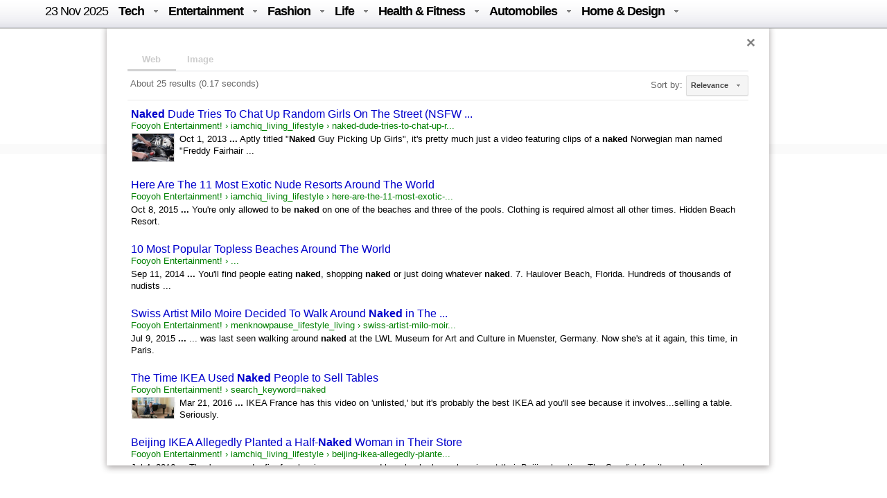

--- FILE ---
content_type: text/html; charset=UTF-8
request_url: https://fooyoh.com/search?cx=016029227907449184321%3Abfemlva_yk0&cof=FORID%3A10&q=naked
body_size: 5758
content:
<!DOCTYPE html>
<html lang="en-US">
<head>
<meta http-equiv="Content-Type" content="text/html; charset=UTF-8" />
<meta http-equiv="Content-Language" content="en" />
<title>FOOYOH ENTERTAINMENT - SEARCH</title>

<meta property="fb:pages" content="256990421294" />

<meta name="description" content="FOOYOH ENTERTAINMENT - SEARCH" />
<meta name="keywords" content="FOOYOH ENTERTAINMENT - SEARCH" />
<meta http-equiv="imagetoolbar" content="no" />
<meta name="google-site-verification" content="egdjhzASKyLUjLi7X0p3MYYEQBPRdNNIEtMrG0vnimE" />
<script src="//ajax.googleapis.com/ajax/libs/jquery/1.9.0/jquery.min.js"></script>
<script type="text/javascript" src="//ajax.googleapis.com/ajax/libs/jqueryui/1.8.18/jquery-ui.min.js"></script>
    <script type="text/javascript" src="/./files/cache/optimized/2ce9faef3e0d2dd556f5504300f95ea3/2ce9faef3e0d2dd556f5504300f95ea3.1742127364.js.php"></script>
    <link rel="stylesheet" href="/./common/css/button.css" type="text/css" charset="UTF-8" media="all" />
    <link rel="stylesheet" href="/./files/cache/optimized/4055079203056a243a538070fe2b8193/4055079203056a243a538070fe2b8193.1742127364.css.php" type="text/css" charset="UTF-8" media="all" />
<!-- Google tag (gtag.js) -->
<script async src="https://www.googletagmanager.com/gtag/js?id=G-BJQYDDGYTJ"></script>
<script>
  window.dataLayer = window.dataLayer || [];
  function gtag(){
	  dataLayer.push(arguments);
  }
  gtag('js', new Date());

  gtag('config', 'G-BJQYDDGYTJ');
</script>

<script type="text/javascript">//<![CDATA[
        var current_url = "https://fooyoh.com/?mid=search";
        var request_uri = "https://fooyoh.com/";
        var current_mid = "search";
        var waiting_message = "Requesting to the server, please wait";
    //]]></script>
    
<style type="text/css">
<!--
BODY { background-color: #ffffff;
background-image:url('');
}
-->
</style>
<link rel="shortcut icon" href="/favicon.ico" />
<link rel="icon" href="/favicon.ico" />

</head>
<body TOPMARGIN=0 LEFTMARGIN=0 MARGINHEIGHT=0 MARGINWIDTH=0>
<div class="wordsnap">

<link rel="stylesheet" href="/layouts/fooyoh_home_pc/_v5/media-queries.css" type="text/css" />
<!-- html5.js for IE less than 9 -->
<!--[if lt IE 9]>
	<script src="http://html5shim.googlecode.com/svn/trunk/html5.js"></script>
<![endif]-->


<link rel="stylesheet" href="/_wksearch/combined.min2.css" type="text/css" media="all" />
<link rel="stylesheet" href="/common/css/button2.css" type="text/css" charset="UTF-8" media="all" />

<!--main-->

<div style="margin:0px auto;padding:0px;width:100%;clear:both;border-bottom:0px solid #6D6F6D;">


<link href="/layouts/fooyoh_home_pc/css/menu/css/helper.css" media="screen" rel="stylesheet" type="text/css" />

<!-- Beginning of compulsory code below -->

<link href="/layouts/fooyoh_home_pc/css/menu/css/dropdown.linear.columnar.css" media="screen" rel="stylesheet" type="text/css" />
<link href="/layouts/fooyoh_home_pc/css/menu/css/default.advanced.css" media="screen" rel="stylesheet" type="text/css" />

<!-- / END -->


<div id="v6_menu" class="lwis-menu" style="position:fixed;top:0px;z-index:99999999;width:100%;">

<!-- Beginning of compulsory code below -->
<div style="margin:0px auto;width:1200px;">
<ul id="nav" class="dropdown dropdown-linear dropdown-columnar" style="height:40px;oveflow:hidden;">
	
	<li id="fylogo" style="display:none;padding-top:7px;"><a href="/"><img src="/images/fooyoh-logov6s.png"></a></li>
	
	
	
		<li><a href="/" style="font-weight:normal;">23 Nov  2025</a></li>

	
	<li class="dir"><a href="/tech">Tech</a>
	<ul>

<div style="padding:10px;width:1130px;margin:0px auto;">

<div style="overflow:hidden;;"><div style="padding:0px 0px 0px 0px !important; padding:none !important;">

<div style="margin:auto 10px auto 5px;">





<div class="subv6" style="float:left;width:220px;margin:0px 10px;"><a href="https://fooyoh.com/geekapolis_gadgets_wishlist/15412458/leveraging-cloud-expertise-for-business-growth"> 
<img src="/./files/attach/images5/1097/2025/10/15412458/thumbnail_220x130_crop.jpg"> 
</a> 

<a href="https://fooyoh.com/geekapolis_gadgets_wishlist/15412458/leveraging-cloud-expertise-for-business-growth">Leveraging Cloud Expertise for Business Growth</a> 
</div>





<div class="subv6" style="float:left;width:220px;margin:0px 10px;"><a href="https://fooyoh.com/geekapolis_gadgets_wishlist/15412408/step-by-step-guide-to-launching-a-magento-online-shop"> 
<img src="/./files/attach/images5/1097/2025/10/15412408/thumbnail_220x130_crop.jpg"> 
</a> 

<a href="https://fooyoh.com/geekapolis_gadgets_wishlist/15412408/step-by-step-guide-to-launching-a-magento-online-shop">Step-by-Step Guide to Launching a Magento Online Shop</a> 
</div>





<div class="subv6" style="float:left;width:220px;margin:0px 10px;"><a href="https://fooyoh.com/geekapolis_gadgets_wishlist/15412386/the-cost-of-doing-nothing-risks-of-delaying-it-modernization"> 
<img src="/./files/attach/images5/1097/2025/9/15412386/thumbnail_220x130_crop.jpg"> 
</a> 

<a href="https://fooyoh.com/geekapolis_gadgets_wishlist/15412386/the-cost-of-doing-nothing-risks-of-delaying-it-modernization">The Cost of Doing Nothing:  Risks of Delaying IT Modernization</a> 
</div>





<div class="subv6" style="float:left;width:220px;margin:0px 10px;"><a href="https://fooyoh.com/geekapolis_gadgets_wishlist/15412375/the-benefits-of-modern-booking-and-invoicing-software-for-businesses"> 
<img src="/./files/attach/images5/1097/2025/9/15412375/thumbnail_220x130_crop.jpg"> 
</a> 

<a href="https://fooyoh.com/geekapolis_gadgets_wishlist/15412375/the-benefits-of-modern-booking-and-invoicing-software-for-businesses">The Benefits of Modern Booking and Invoicing Software for Businesses</a> 
</div>
</div></div>
</div>
</ul>
	</li>	

	<li class="dir"><a href="/entertainment">Entertainment</a>
		<ul>
<div style="padding:10px;width:1130px;margin:0px auto;">

<div style="overflow:hidden;;"><div style="padding:0px 0px 0px 0px !important; padding:none !important;">

<div style="margin:auto 10px auto 5px;">





<div class="subv6" style="float:left;width:220px;margin:0px 10px;"><a href="https://fooyoh.com/thedirecthor_filem_topboxoffice/15406803/salman-khans-kisi-ka-bhai-kisi-ki-jaan-becomes-the-fourth-highest-opening-day-grosser-among-hindi-films-in-a-post-pandemic-era"> 
<img src="/./files/attach/images5/1068/2023/6/15406803/thumbnail_220x130_crop.jpg"> 
</a> 

<a href="https://fooyoh.com/thedirecthor_filem_topboxoffice/15406803/salman-khans-kisi-ka-bhai-kisi-ki-jaan-becomes-the-fourth-highest-opening-day-grosser-among-hindi-films-in-a-post-pandemic-era">Salman Khan’s Kisi Ka Bhai Kisi Ki Jaan becomes the fourth-highest opening-day grosser among Hindi films in a post-pandemic era</a> 
</div>





<div class="subv6" style="float:left;width:220px;margin:0px 10px;"><a href="https://fooyoh.com/thedirecthor_filem_topboxoffice/15399555/hub4u-dubbed-movies-download-is-it-illegal"> 
<img src="/./files/attach/images5/1068/2022/7/15399555/thumbnail_220x130_crop.jpg"> 
</a> 

<a href="https://fooyoh.com/thedirecthor_filem_topboxoffice/15399555/hub4u-dubbed-movies-download-is-it-illegal">Hub4u Dubbed Movies Download - Is it Illegal?</a> 
</div>





<div class="subv6" style="float:left;width:220px;margin:0px 10px;"><a href="https://fooyoh.com/thedirecthor_filem_topboxoffice/15399026/3-of-the-best-video-games-out-there"> 
<img src="/./files/attach/images5/1068/2022/6/15399026/thumbnail_220x130_crop.jpg"> 
</a> 

<a href="https://fooyoh.com/thedirecthor_filem_topboxoffice/15399026/3-of-the-best-video-games-out-there">3 of the Best Video Games Out There</a> 
</div>





<div class="subv6" style="float:left;width:220px;margin:0px 10px;"><a href="https://fooyoh.com/thedirecthor_filem_topboxoffice/15393105/8-broadway-musicals-that-are-a-must-watch"> 
<img src="/./files/attach/images5/1068/2021/11/15393105/thumbnail_220x130_crop.jpg"> 
</a> 

<a href="https://fooyoh.com/thedirecthor_filem_topboxoffice/15393105/8-broadway-musicals-that-are-a-must-watch">8 Broadway Musicals That Are A Must-Watch</a> 
</div>
</div></div>

</div>
			
		</ul>
	</li>

	<li class="dir"><a href="/fashion">Fashion</a>
		<ul>
<div style="padding:10px;width:1130px;margin:0px auto;">

<div style="overflow:hidden;;"><div style="padding:0px 0px 0px 0px !important; padding:none !important;">

<div style="margin:auto 10px auto 5px;">





<div class="subv6" style="float:left;width:220px;margin:0px 10px;"><a href="https://fooyoh.com/iamchiq_fashion_fashionshow/15412170/mens-jewelry-in-trend-2025-style-guide"> 
<img src="/./files/attach/images5/596/2025/5/15412170/thumbnail_220x130_crop.jpg"> 
</a> 

<a href="https://fooyoh.com/iamchiq_fashion_fashionshow/15412170/mens-jewelry-in-trend-2025-style-guide">Men’s Jewelry in Trend; 2025 Style Guide</a> 
</div>





<div class="subv6" style="float:left;width:220px;margin:0px 10px;"><a href="https://fooyoh.com/iamchiq_fashion_fashionshow/15411159/how-y2k-style-is-making-a-major-comeback-in-contemporary-fashion"> 
<img src="/./files/attach/images5/596/2024/8/15411159/thumbnail_220x130_crop.jpg"> 
</a> 

<a href="https://fooyoh.com/iamchiq_fashion_fashionshow/15411159/how-y2k-style-is-making-a-major-comeback-in-contemporary-fashion">How Y2K Style is Making a Major Comeback in Contemporary Fashion</a> 
</div>





<div class="subv6" style="float:left;width:220px;margin:0px 10px;"><a href="https://fooyoh.com/iamchiq_fashion_fashionshow/15411007/hottest-custom-t-shirt-style-in-2024"> 
<img src="/./files/attach/images5/596/2024/8/15411007/thumbnail_220x130_crop.jpg"> 
</a> 

<a href="https://fooyoh.com/iamchiq_fashion_fashionshow/15411007/hottest-custom-t-shirt-style-in-2024">Hottest Custom T-shirt Style in 2024</a> 
</div>





<div class="subv6" style="float:left;width:220px;margin:0px 10px;"><a href="https://fooyoh.com/iamchiq_fashion_fashionshow/15410961/dos-and-donts-for-a-fashion-forward-look-with-your-flat-back-earrings"> 
<img src="/./files/attach/images5/596/2024/7/15410961/thumbnail_220x130_crop.jpg"> 
</a> 

<a href="https://fooyoh.com/iamchiq_fashion_fashionshow/15410961/dos-and-donts-for-a-fashion-forward-look-with-your-flat-back-earrings">Dos and Don’ts for a Fashion-Forward Look with Your Flat Back Earrings</a> 
</div>
</div></div>
</div>			
		</ul>
	</li>

	<li class="dir"><a href="/life">Life</a>
	<ul>
	<div style="padding:10px;width:1130px;margin:0px auto;">

<div style="overflow:hidden;;"><div style="padding:0px 0px 0px 0px !important; padding:none !important;">

<div style="margin:auto 10px auto 5px;">





<div class="subv6" style="float:left;width:220px;margin:0px 10px;"><a href="https://fooyoh.com/iamchiq_living_lifestyle/15412503/long-term-investment-plans-building-wealth-for-the-future"> 
<img src="/./files/attach/images5/591/2025/11/15412503/thumbnail_220x130_crop.jpg"> 
</a> 

<a href="https://fooyoh.com/iamchiq_living_lifestyle/15412503/long-term-investment-plans-building-wealth-for-the-future">Long-term Investment Plans: Building Wealth for the Future</a> 
</div>





<div class="subv6" style="float:left;width:220px;margin:0px 10px;"><a href="https://fooyoh.com/menknowpause_lifestyle_living/15412493/accounting-anywhere-filipino-remote-accountants-delivering-financial-accuracy-worldwide"> 
<img src="/./files/attach/images5/3004/2025/11/15412493/thumbnail_220x130_crop.jpg"> 
</a> 

<a href="https://fooyoh.com/menknowpause_lifestyle_living/15412493/accounting-anywhere-filipino-remote-accountants-delivering-financial-accuracy-worldwide">Accounting Anywhere: Filipino Remote Accountants Delivering Financial Accuracy Worldwide</a> 
</div>





<div class="subv6" style="float:left;width:220px;margin:0px 10px;"><a href="https://fooyoh.com/menknowpause_lifestyle_living/15412489/what-happens-after-an-arrest-in-oregon-your-step-by-step-legal-roadmap"> 
<img src="/./files/attach/images5/3004/2025/11/15412489/thumbnail_220x130_crop.jpg"> 
</a> 

<a href="https://fooyoh.com/menknowpause_lifestyle_living/15412489/what-happens-after-an-arrest-in-oregon-your-step-by-step-legal-roadmap">What Happens After an Arrest in Oregon? Your Step-by-Step Legal Roadmap</a> 
</div>





<div class="subv6" style="float:left;width:220px;margin:0px 10px;"><a href="https://fooyoh.com/menknowpause_lifestyle_living/15412485/how-to-select-the-best-dubai-tour-package-based-on-your-interests-shopping-adventure-or-culture"> 
<img src="/./files/attach/images5/3004/2025/11/15412485/thumbnail_220x130_crop.jpg"> 
</a> 

<a href="https://fooyoh.com/menknowpause_lifestyle_living/15412485/how-to-select-the-best-dubai-tour-package-based-on-your-interests-shopping-adventure-or-culture">How to Select the Best Dubai Tour Package Based on Your Interests: Shopping, Adventure, or Culture?</a> 
</div>
</div></div>
</div>
	</ul>

	</li>

	<li class="dir"><a href="/healthfitness">Health & Fitness</a>
		<ul>
<div style="padding:10px;width:1130px;margin:0px auto;">

<div style="overflow:hidden;;"><div style="padding:0px 0px 0px 0px !important; padding:none !important;">

<div style="margin:auto 10px auto 5px;">





<div class="subv6" style="float:left;width:220px;margin:0px 10px;"><a href="https://fooyoh.com/fitness_health/15412498/complete-guide-to-adrenal-fatigue-treatment-and-hormone-balance"> 
<img src="/./files/attach/images5/613/2025/11/15412498/thumbnail_220x130_crop.jpg"> 
</a> 

<a href="https://fooyoh.com/fitness_health/15412498/complete-guide-to-adrenal-fatigue-treatment-and-hormone-balance">Complete Guide to Adrenal Fatigue Treatment and Hormone Balance</a> 
</div>





<div class="subv6" style="float:left;width:220px;margin:0px 10px;"><a href="https://fooyoh.com/fitness_health/15412300/cost-of-lasik-surgery-what-you-should-know-before-making-a-decision"> 
<img src="/./files/attach/images5/613/2025/7/15412300/thumbnail_220x130_crop.jpg"> 
</a> 

<a href="https://fooyoh.com/fitness_health/15412300/cost-of-lasik-surgery-what-you-should-know-before-making-a-decision">Cost of LASIK Surgery: What You Should Know Before Making a Decision</a> 
</div>





<div class="subv6" style="float:left;width:220px;margin:0px 10px;"><a href="https://fooyoh.com/fitness_beauty/15412261/hair-serums-101-what-they-do-amp-how-to-use-them-for-healthier-hair"> 
<img src="/./files/attach/images5/614/2025/7/15412261/thumbnail_220x130_crop.jpg"> 
</a> 

<a href="https://fooyoh.com/fitness_beauty/15412261/hair-serums-101-what-they-do-amp-how-to-use-them-for-healthier-hair">Hair Serums 101: What They Do &amp; How To Use Them For Healthier Hair</a> 
</div>





<div class="subv6" style="float:left;width:220px;margin:0px 10px;"><a href="https://fooyoh.com/fitness_health/15412242/top-benefits-of-non-surgical-vaginal-rejuvenation-for-womens-health"> 
<img src="/./files/attach/images5/613/2025/6/15412242/thumbnail_220x130_crop.jpg"> 
</a> 

<a href="https://fooyoh.com/fitness_health/15412242/top-benefits-of-non-surgical-vaginal-rejuvenation-for-womens-health">Top Benefits of Non-Surgical Vaginal Rejuvenation for Women’s Health</a> 
</div>
</div></div>
</div>
			
		</ul>
	</li>

	<li class="dir"><a href="/auto">Automobiles</a>
		<ul>
<div style="padding:10px;width:1130px;margin:0px auto;">
<div style="overflow:hidden;;"><div style="padding:0px 0px 0px 0px !important; padding:none !important;">

<div style="margin:auto 10px auto 5px;">





<div class="subv6" style="float:left;width:220px;margin:0px 10px;"><a href="https://fooyoh.com/car_news/15412476/top-7-mahindra-yuvo-tech-plus-tractors-in-india-features-amp-benefits"> 
<img src="/./files/attach/images5/1044/2025/11/15412476/thumbnail_220x130_crop.jpg"> 
</a> 

<a href="https://fooyoh.com/car_news/15412476/top-7-mahindra-yuvo-tech-plus-tractors-in-india-features-amp-benefits">Top 7 Mahindra YUVO Tech Plus Tractors in India: Features &amp; Benefits</a> 
</div>





<div class="subv6" style="float:left;width:220px;margin:0px 10px;"><a href="https://fooyoh.com/car_news/15412329/exploring-the-luxurious-interiors-of-mahindras-premium-models"> 
<img src="/./files/attach/images5/1044/2025/8/15412329/thumbnail_220x130_crop.jpg"> 
</a> 

<a href="https://fooyoh.com/car_news/15412329/exploring-the-luxurious-interiors-of-mahindras-premium-models">Exploring the Luxurious Interiors of Mahindra's Premium Models</a> 
</div>





<div class="subv6" style="float:left;width:220px;margin:0px 10px;"><a href="https://fooyoh.com/car_news/15412312/bold-design-language-of-the-xuv-3xo-revx-a-style-statement-on-wheels"> 
<img src="/./files/attach/images5/1044/2025/8/15412312/thumbnail_220x130_crop.jpg"> 
</a> 

<a href="https://fooyoh.com/car_news/15412312/bold-design-language-of-the-xuv-3xo-revx-a-style-statement-on-wheels">Bold Design Language of the XUV 3XO REVX: A Style Statement on Wheels</a> 
</div>





<div class="subv6" style="float:left;width:220px;margin:0px 10px;"><a href="https://fooyoh.com/car_news/15412250/the-ultimate-jeep-checklist-before-you-go-off-roading"> 
<img src="/./files/attach/images5/1044/2025/6/15412250/thumbnail_220x130_crop.jpg"> 
</a> 

<a href="https://fooyoh.com/car_news/15412250/the-ultimate-jeep-checklist-before-you-go-off-roading">The Ultimate Jeep Checklist Before You Go Off-Roading</a> 
</div>
</div></div>
</div>
			
		</ul>
	</li>

	<li class="dir"><a href="/homedesign">Home & Design</a>
		<ul>
<div style="padding:10px;width:1130px;margin:0px auto;">
<div style="overflow:hidden;;"><div style="padding:0px 0px 0px 0px !important; padding:none !important;">

<div style="margin:auto 10px auto 5px;">





<div class="subv6" style="float:left;width:220px;margin:0px 10px;"><a href="https://fooyoh.com/homegazine_homegarden_interiordesign/15412362/home-office-dcor-ideas-to-spark-productivity-and-creativity"> 
<img src="/./files/attach/images5/592436/2025/9/15412362/thumbnail_220x130_crop.jpg"> 
</a> 

<a href="https://fooyoh.com/homegazine_homegarden_interiordesign/15412362/home-office-dcor-ideas-to-spark-productivity-and-creativity">Home Office Décor Ideas to Spark Productivity and Creativity</a> 
</div>









<div class="subv6" style="float:left;width:220px;margin:0px 10px;"><a href="https://fooyoh.com/homegazine_homegarden_interiordesign/15412227/10-design-features-that-instantly-elevate-any-home"> 
<img src="/./files/attach/images5/592436/2025/6/15412227/thumbnail_220x130_crop.jpg"> 
</a> 

<a href="https://fooyoh.com/homegazine_homegarden_interiordesign/15412227/10-design-features-that-instantly-elevate-any-home">10 Design Features That Instantly Elevate Any Home</a> 
</div>





<div class="subv6" style="float:left;width:220px;margin:0px 10px;"><a href="https://fooyoh.com/homegazine_homegarden_interiordesign/15412160/what-colour-of-blinds-are-the-best-for-white-walls"> 
<img src="/./files/attach/images5/592436/2025/5/15412160/thumbnail_220x130_crop.jpg"> 
</a> 

<a href="https://fooyoh.com/homegazine_homegarden_interiordesign/15412160/what-colour-of-blinds-are-the-best-for-white-walls">What Colour of Blinds are the Best for White Walls?</a> 
</div>
</div></div>
</div>
			
		</ul>
	</li>

</ul>

</div>
</div>

<script type="text/javascript">
    var mainMenuTop = $('#v6_menu').offset().top;
    var mainMenuBottom = mainMenuTop + 350; 
	var mainMenuBottomf = mainMenuTop + 100; 
    $(window).scroll(function() {
        var scrollTop = $(window).scrollTop(); 
        if (scrollTop > mainMenuBottom) {
            
            
              $('#fymore').css("display", "none");
			  //if($(".share_fixed_menu").length > 0)$('.share_fixed_menu').css("display", "none");
              $('#fylogo').css("display", "block");

        } else {
            $('#fymore').css("display", "none");
			//if($(".share_fixed_menu").length > 0)$('.share_fixed_menu').css("display", "block");
            $('#fylogo').css("display", "none");
        }
		if (scrollTop > mainMenuBottomf) {
            
            
              //$('#fymore').css("display", "none");
			  if($(".share_fixed_menu").length > 0)$('.share_fixed_menu').css("display", "none");
              //$('#fylogo').css("display", "block");

        } else {
            //$('#fymore').css("display", "block");
			if($(".share_fixed_menu").length > 0)$('.share_fixed_menu').css("display", "block");
            //$('#fylogo').css("display", "none");
        }
    });

	

	
</script>


<div id="mainMenu" style="width:100%;margin:40px auto 0px auto;overflow:hidden;background: #ffffff;">
<div style="background: #ffffff;margin:0px auto;padding:20px 0px 10px 0px;text-align:center;clear:both;">
<a href="/"><img src="/images/fooyoh-logov6.png"></a>
</div>

<div style="width:960px;margin:0px auto;clear:both;">


<div id="p-search" style="margin:0px 0px 0px 290px;width:380px;oveflow:hidden;">

<script>
  (function() {
    var cx = '016029227907449184321:lwmt_r9co_e';
    var gcse = document.createElement('script');
    gcse.type = 'text/javascript';
    gcse.async = true;
    gcse.src = 'https://cse.google.com/cse.js?cx=' + cx;
    var s = document.getElementsByTagName('script')[0];
    s.parentNode.insertBefore(gcse, s);
  })();
</script>
<gcse:search></gcse:search>


</div>

<div style="float:right;background: #ffffff;margin:17px -50px 0px 0px;padding:4px;width:320px;height:22px;">
<!-- LOGIN -->
        <ul id="login">
			
			
			
        <!-- if logined -->
        
		
		<div id="fb-root" style="display:none;"></div>
        <script type="text/javascript" src="/js/fbauth2.js"></script>

		<li id="user-info" style="display:none;"></li>
       <li id="fb-auth" style="cursor:pointer;display:none;"><!--<a href="#">Login with Facebook</a>&nbsp;|&nbsp;--></li>
        
		<li id="fy_login" style="display:none;padding-left:200px;"><a href="https://fooyoh.com/?mid=search&amp;act=dispMemberLoginForm">Login</a></li>
		
         
        

                    </ul>
<!-- login end-->


</div>


</div>
</div>



<!--bottom-->
<div style="text-align:center;margin:0px auto;padding:7px 0px;width:100%;clear:both;background-color: #e8e8e8;border-top:0px solid #6D6F6D;border-bottom:0px solid #6D6F6D;">


</div>


</div>




<div style="background: #ffffff;width:960px; margin:15px auto 0 auto;height:1150px;overflow:hidden;">

<table><tr><td width="5px"></td><td width="630px;" valign="top" >


<!--photo search-->

<script async src="https://cse.google.com/cse.js?cx=016029227907449184321"></script>
<div class="gcse-searchbox-only" data-resultsUrl="/search"></div>


<div id="cse-search-results" style="float: left;background:#ffff;overflow:hidden;width:630px;padding:0px 0px 0px 0px;border-right:0px solid #EEEEEB;"></div>

<!--
<script type="text/javascript" src="//www.google.com/afsonline/show_afs_search.js"></script>
-->
</td><td valign="top" >
<!--top 03 L02 305x765-->
<div id="main_top_03_L02" style="float: right;background: #ffffff;width:300px;margin:0px 0px 0px 0px;border-bottom:0px solid #DEDEDE;padding:0px 0px 0px 0px;">



</div>
</td></tr></table>

</div>



<div style="text-align:center;margin:2px auto;padding:0px;width:100%;clear:both;background-color: #e8e8e8;border-top:1px solid #6D6F6D;">
<div style="clear:both;"></div>
<!---->
<div style="clear:both;"></div>

<div  style="font-size:13px;overflow:hidden;background-color: #ffffff; height:20px;padding:5px 20px;text-align:center;">

Copyright &copy; Fooyoh.com. All rights reserved. &nbsp;&nbsp;&nbsp;<a href="/termsofuse">User Agreement</a>&nbsp;&nbsp;<font color="#BDBDBD">|</font> &nbsp;&nbsp;<a href="/privacypolicy">Privacy Policy</a>&nbsp;&nbsp;<font color="#BDBDBD">|</font> &nbsp;&nbsp;<a href="/contactus">Contact us</b></a>
&nbsp;&nbsp;<font color="#BDBDBD">|</font> &nbsp;&nbsp;<a href="/contactus">Advertising</a>
&nbsp;&nbsp;<font color="#BDBDBD">|</font> &nbsp;&nbsp;<a href="/aboutus">About us</a>
&nbsp;&nbsp;<font color="#BDBDBD">|</font> &nbsp;&nbsp;<a href="/contactus">Careers</a>
</div>





<!--footer-->
<link rel="stylesheet" type="text/css" href="/common/css/footer.css" media="screen" />
<div id="footer">
<div class="inner">
		
<a id="scroll-top" href="#page-top">Top</a>
</div>
</div>
<script type="text/javascript" src="/common/js/scrolltopv6.js"></script>


<!--footer end-->
<div id="bottom_bar" align="left"  style="display:none;float: left;height:0px;margin:0px 0px 2px 0px;">

﻿



</div>
</div>
</div>
<div id="waitingforserverresponse"></div>
</div>

</body>
</html>


--- FILE ---
content_type: text/html; charset=UTF-8
request_url: https://syndicatedsearch.goog/cse_v2/ads?sjk=N6ZWms0FQ3O14A7GlPmPWQ%3D%3D&adsafe=low&cx=016029227907449184321%3Alwmt_r9co_e&fexp=20606%2C17301437%2C17301440%2C17301441%2C17301548%2C17301266%2C72717108%2C73110182%2C17301559&client=google-coop&q=naked&r=m&hl=en&ivt=0&type=0&oe=UTF-8&ie=UTF-8&format=p4&ad=p4&nocache=9951763916812184&num=0&output=uds_ads_only&source=gcsc&v=3&bsl=10&pac=0&u_his=2&u_tz=0&dt=1763916812186&u_w=1280&u_h=720&biw=1280&bih=720&psw=1280&psh=1380&frm=0&uio=-&drt=0&jsid=csa&jsv=830884147&rurl=https%3A%2F%2Ffooyoh.com%2Fsearch%3Fcx%3D016029227907449184321%253Abfemlva_yk0%26cof%3DFORID%253A10%26q%3Dnaked
body_size: 8430
content:
<!doctype html><html lang="en"> <head>    <meta content="NOINDEX, NOFOLLOW" name="ROBOTS"> <meta content="telephone=no" name="format-detection"> <meta content="origin" name="referrer"> <title>Ads by Google</title>   </head> <body>  <div id="adBlock">    </div>  <script nonce="22cABoqpIhaesxRX9AfcZA">window.AFS_AD_REQUEST_RETURN_TIME_ = Date.now();window.IS_GOOGLE_AFS_IFRAME_ = true;(function(){window.ad_json={"caps":[{"n":"isCse","v":"t"}],"bg":{"i":"https://www.google.com/js/bg/o7A8Oipf8onmpGNWHN_IUFFv_onV19qvrtWwZ5V8Sx4.js","p":"BJcU3jzy0VLh0RO09n2+Z+Xe4l4PSVfyg5JqWX/dZIf2iCpzFGVlf5/MBNw3jiMFDey7ou4cc9t8JGkpPOfKCv0rkPDOgQOFqDYyRgzBEZiEAcGlatxRpgSGkkS6h24JEgvMthz/UO21rrveOgZtVag51kxo+3xYCy/cIgNjzSiqIQ/pN0TuTybBaXCn+LRjmeXFaXEFtnCwKu7myBnT/8mVlCz4l4K1YKRf8zUDtXwsITRew43uQVKCkMzHGmmANn4+LG/eXJBdRUUji0ic2zfz5b2tprUssLtOxEosSCDwkDVkvBzcMUqr96cOCPL19xtWrvwWgJX72/+kR3BvfTAKZhLIU9j65uFJ1H8Tec9O5gI937mwjkXweyc3OJk1P2mrSOFympm3PMusf1CsKJXKi3Bpi5GahaYxeENOSaKw02VgooMzReKytk2PNyHqTR0HokelXgc8awMdv/n8tyWh+BVfPHjmQvn7afBcafGs7aYAQ334I7xQ3Ohk1n7tsSi5GLShiqoaU58ZoqskMPDbz48+J3Z1xH5zI2l7J8zVdrZmVfwLSGoFYNaw1WeU1ON6HY2JlTPDuM+Ghxhmsn9uCKu0ZSpyoyP+b5vfUAMnTqF4J+VQxaJYd+1zCpa1Q90J1+iv7bh/CvtiEB0JextMz5NOWNOK/IWXAEWh4/C0ZF3mWoh3XS8vfz4d/y3wL2qkkx1UmsgLDXnTeIen+BqPRcYEl1LaYBqeuGNLtugP1LMmZRp0R5DuTJC7uZtrmyhHNx8yEYUpoqauhABxIeEBUxVtpQQam1y71MQHYPZwipb+Su3AUlFnb6hQJwKWWMwSdK97NvlIBPoM4PNGcPE7gB7TC8JBtf1o5MYW/W/kFqaNytOibcxGIh5ME8ThjS4b5jUZ2v3AXgJWVWd4OvFdJDIE6e0JVCWZBI6xm1OzC/fAYSCS/XzmOZdmnUJ5yoKtEDC1BRPhajgYVnSlqhDui6kFxDrELblYgr0hDTGMdmQqY+IfF+ZFXuD365TKYSME/tqbtAad+9eLxHl6DdxVFSIsPVz/qy9E2LpQGRXpaZD+Nh/XA3G5RwipEaAraKpQbZOO92Eho27hoMr6vMV9MF30vKlopZuZjECwekACGjumqO1IW/AAeTbk+Bajb3mLCvDkwWCcT8IitKREyI1Pr4VDbh7El5PD4RRGC+n74xyad3t0lAE1CmC+PgdJ10I2tOKKJrW5gRNwFJf3UFp9iyJmomkxaUjEvIDeN5m1YicCTcpK1f+UbCrLgD/mcs1FZg4amOebvWaikZR+FoVZOZfmFKudFZBQPl5+4j4ITIoNHcl0BBDoy6cC0gmM3DnCF446WMoVLaWBgo01iFv7MwqGc9kisUYhRJr99s5sgYeAIsSdvAejATbGCEq4ZNBE8WdflQELIAgxaYG8dcvxZ2zt7HI6/S1Gvlq/[base64]/qIX8F9x4CIX/+gxbKcN0FzvI6CjqMqHf3Lz1NKBAZU0Z2EmLPug7PARjo0l+InZ7LMGixAmUr1Tkh44cNu5K/sSrrhxFf9njFgCzWS2lqhICJuqOtwK0Og9f2bCG0sDqRLfMTyfJoZJ2jmhXf55jaAYVSmHZBpEB5ls9TwHix3Q4z8OXPS8N0wUBUxRO2VZTaLwswhhXFEWjvunuVVStHCMME56t4QEIlnP3lFrPQD1LnJj6i8JYANlv4fHIT8yNA/UHafAI/22nDXM5IwkIIl9ZHF9duF/Sy9eWMt4GkWjshlgE0TUOSPg32b1ufWV8+lPbyz6lzkoH+OnV7pnIJT8XPyAUIDuSNgxaoujqYFvteWLAveEmb/OG02AUUUGisJHjHA2LzoiLwrVImLtPsaaT1jfL7Ud2YFsAqv+P9NLZ1ZQqcrr5shFt53hGe5XU2cAF8yZr11Ou7k3y2lFCFtcRX/T5oDVlz7KiAacLky30usxEElgpwJbmrCTjRvmS5SN0WXVsE6V+EgiE7pGuvHsQlshzwql6vUZjuaKj6V+2tsTpfPBUwtNtI23oGp+kybYK53TjEnqVJ8/K9n6ZUUrQPocGrjE/M18xQAlUaFRcnfWE3dlauCJ/h43f2s5IUs5UHnJ3Jodj1Wfw69hl2bAnGKKeDhxkklPHA/dlFVXblqFaO3NiCls1Hw+LPdjrmgEhL9iWQs0mxIyF5by2T8wz1R5NUyO9Z7MxeISki0bxpiB1U/231uqIoMxVwO6+mU+USB9X7D5elM0fcq7JbnvsX7eGNJfNu7/bxwemHexwGIUt0BdL/q6FfooD9rLEvhxEexYiSQqgtd8Tlr+IlMB//53v3VO/Od46QOilpeMhrnHa0zDVJydau30evtgGiclonnHC666AiGx5gHjyA6A0uhpnRrrU5cndNOXiouXRTJhRxEvtcihTkhh8FqCf6af5raextvQgJY8S0omnhoQCWuXVG0GeGB1moU7LymnsfSb3Hr3Z8I7LIlk3SlTIIOG31WqcqSWcqbIF1V20MX5fX/WUEazqnmhD/L2ijyJjaqT8frFoTOebDEq82QYl9c1Q4P5rA9GPoXjd47UDiuwfDXEUL3Ir4s1FL303hXNKXmt8jcC3YfEGy/vGlhnc3ugMijJKTo1UuQvHXpyM9dxXZKFhf8apBzNd+goNsRd70N7LHBDyJvzL4j5et3NAuUKy/+/8k08XAXZ2RR7oi15ls3Y1FpD1hqO+kZFHY4GGXIRPRcbOo774wzXBHpCgHnL9giEifca8otnBkqL/AFUxWbV+GqUisp7owEHqSzv/YX/[base64]/khWQA4Bts/ryQRoXCl2FeGAEF06ylJ0Lz+xA2HRar0BoaGmNeTnxG4Jcy7MgOAInyjPDQmB+1xMNTiUQf1s30c5Hw5yyhSVvhS+BExAMUM9EW2KxOOnQpARCGOzDZnqU2GciygrrDhMT5iAl4CBv9bis+lVw6y7xdUMs36/dvC8Tyt1aRQ6o2bKda3k5mpspzVN/b0phpatMJOdiurWeaDZ2Y6+osGIn/nQ2g0TJ+g2wTB3rhxRN0V3nk8THlbI3i2eVhH9aNdvf5ZJ2y3jMzaBeqP7v+5VCE+K++C1MEuZO4fBiPo2apVW/Boru4JCgs8LT0Hceg7aB5b/QIEDUfdsELidGsGqaHpiQqJC4fuuJXteFbqGZYrMrzTRwxAJWTipTxYJ9/KZgiHlJxUSBdMtz1cx1sTALUa+2Z4//aNxb/xfu+/WHqwzHHovfPMR4YfmuXBaRexP5LsjOi09vZJ/vVQBQinG2OaAkSJWhTICMPnlACuQQ3EMoh5l8e5GdPZvfmH56LLmA6svJC9bSjR6OdzzuruvTQHfOiVV8y0f992J21R96WPXOQesEc7KbG4eFNt8Vdvpp9BRi9/v03jBSAv9AKvaEOmk4yPDKdh+HWO9X41c3hlqh2ZF6AogrGhzMbXP4K0MYurY28C11Lt/[base64]/2hDmeLvIU+sNi816WMSqkeUVUpg7Ea0sdcxQzPmj+MWY8tlDd3kpDzqQp2vSafaFvY8nXLMt9VgF3sf0DxdRnlDZ9ev4lwxc++/hna3bK+9JslEjR3Lfa+yFDmDuz5OXwemqeIb8WfKajZra44gyNKO36kjldtUIn3KXP40acryVz/xMmqtlsWNqok8VMRAhUbXqsJLVqmLmqxvxISq9ph1oJYVUoSqdcg6khJ7qL2skg6TPuk0GPTm8JmORXktHemeLI4yM3s7omt/FUDQcXR3tTXCsxecma/nisGPhX8TDRpPC4wKC1dbyRmkhMzPTxguCEcjtv8BR3IoDIpOSNHkK48kyjJGZB7JPVNSFqP5j0YSPDjhqF0JX173FYOWSC4cbUCOI3sl3ta/y7Hgqj4rvdeMckbWJah6ZH8/kjJej3T4diXwWxrJX8OGv+LipJvu+ThwP5luRwuyDhcC80b1GNnaIzY6Zu3BV9i37KDkPu4C/6NuTwi9qpC1XvKvZyDD5Df7DHgH1Z/YUyaC0RJR9MtF3x0hYhcc/3VA8YRUmmH2gMa/jueGPl9Nzuku8JfJUrGpRfGzmqW3yqv8mbNsEL9Wq283A7OUqKxSwCEyEgcd2Jokg5cb+rUpzzLjfyWevzY03rxQ5EsIbLgzlKfasIfMXys7TujDDHvepOJYS9+50L4b32NK9nw74DIibvbd/r1yVdGPMTDudu+ssNulwu7GEOqf5m4uxYKT2csDmgUsYt8r9tCNM5paEEWEy4nKCCrdfvOVSw4Ltvck3t5IgbPYW6m8UkLTIxZi/PLYpmijNCTPSqzn8Lg5EBzZsCHHEGZX8gcNBJTYg/txBHi9mSokYMDxRBIVgNzr0/1NU1k40LxFUBf1YY/r8al8yREt9MKPX/ti7YuxvZO8d+jVQVyZkgVr6wknQUGyA0PTRUc5OJXRiGTQJgssBHk7N8tIumECWgVBWoKPyKJ6kKqzGPIZFgDsPKNvI8h5wY3bvHDJEYz5E4/dQ4Lp5v/QnnyWokc5A0Jc1T+slpd1eabUPe3k+fS0BZVYt649dLnMxlXiI/sFP4QfE+xo25Sfyc2v3FyG8wEK1PxxAz8PUBTLAg+fbO1HxbA3Ap/xTngMSJsBkkFQ4XesgVdfAb5QLTy2jamWxtXFLrmYr65X3FXpsHFtw6Eu6sdKd9Tfsq+DJigX5IFkszEsPuT2ksgW8Kx1aSZIcz2//Bcf8Jvc2Wk7iYOT43E7WV1JZQz8ZglOaE4Q3fJ4dbFEsFz+4N3+BHKc5aB4FSnew+hq6+NS78sphXxlNPaggAOmOKrRG7r9HWl4p8wqDPqu0U90aT0O3ixPb1Sh33JTyVMEMhzJnwR7uHCKzsMmWEr8QLtWhxOreElRHoD9/2rO520mqFDNqAr0MFDE+4LCNLpqKsI3U1ctbuDD08/C4SRcxtuVGjxbA6v8JrcZHUKvsVtkt6MexCnjdljSUkTka1J+gTux5Y5q0OcULjrbaHoFKiKrdFxuuZv7JzkWJe/clewVuy3IjItl8kfbX618jXe9rWqDCd+spQhRZlW59YAbIwB3pic+KANuzvUZNWjBp2hIB5j7nq4M7hks8K+KN0UtCgdNKvnPQ9AgEcUry5i7XpEDBl8oADpQBbS/kzMONqdqKe+7bPkhZGfenprkfFUdEiZI8miclodz5TCTqF+9U2rN4Ttq4iQo99Co44r2dInoTT3ziYnM8xnd6Q4eE3BI0ShZdQb/BY4QADYCMUO4Gn/TalUFW4zuWqpVqnh4tATUK/sSo/oeAvAjXYCST3xsEXE1kdbZE0BSHHxoXpYF7NKdowRtskMyUwJ2Be4rJWXxShIekDm+alaTcr5kcBU3lq44SvRncQ3oUuPGXsj+bwfS0KyMjb9EI/2DCQKylLnBill8CLsdeFGniPtEV65NOhnpIltKA4086MDLAJt3tY4fMk/[base64]/3MvC4N5aEBDBvtyqXh1Pjx7VBLZbYnRBfXYzGC4iM9AHTmjMcSqkXA6mJ1XkjcaOetgPJMYCddq+DxxbgZCdoyN6W9HReKFeKV+hNQ4xgD9K4ffeUc+iLnnb8FKLuSQKB7GqKEQkTCbVlBHkN49yQL9I4yS1ApQ/lJKiCcZ9wQ80EQM/wv8eQhGov0NwHglnZH6qXn7QlyNG6kOfvLIwYou3+AS0XtwgfD2u4GOeSUUH0smDaD8oMspMvSx+Geu+5k+Djs/GvtSdnNQYXnUqmvg0HoJFC4+rLvyc7FtvoAYkrXsLyuTffFYtQuYtj705DY+5oZEVEeirSOkWYHLYyZJturXRd8uIWUDlQ+T2Int9E4jBEZcIWhksJdspEiz6UHH0eqSm/HeOgUtOlgsQI6538M0WIaxV9Mt3hR/RD/+u00u+Dd42aUvWz7pfX21LCeyBje/[base64]/Xdvptq301E+Rk0oTCRwA6+zrBCWXCh8nKDrwLHUr4pHSKAhVI8rcFgGsqUkY2TL1KHrBr28MsCTn+aytYaASXGUorVhzd0o2FHYpVXz83QGc3LNajR0wiGbZlwRfTsKpZM4hv5wEr1NFPIroNw9axwUSf74bNfN7Ljs+GwAAYHGNGTGuFv3/34KMaCQHc1hwY9FqklZglneOMCj9ESU3db1oACND6e+F63rNw1jaOkXGke3zkxJA0fg0sCVjU1XsoBACCvF2bSwL96X66IHpA1Gvrykew0HT8+qwhkdNF7SXyZolBvlkDHiGGxZZqboY46NUy0or7B3xtXcXpZb/cub23wJ8N15zMKgCCD3AF+AZe7LemY4BDLdDQyYwT5CW9DR7z3NNUnSFiqeCuyo7dlQ9LN2PQkCj39hlR9ZIang7ol/RvZP6DEre9c3kBuCyeoFtLh/K977LmgV6huaz6YfG6wL6Dh1O7JRw9saAbbXs4097Mh7Gp9jc5ipl/07KKawaaataavx4c8ORQAK+p65FTS4kdsanKKtT6U+bQ4ubIMcoZu6jCBizQwx5VV9Z8TMsiZu5PTpuSHJYFnUtxBmQpCwKTPNIJA88ghTcaLZ8dLKl6Os/AyM2TFv3GqEtlIvrS7n/Sf5yS1iFSTWa6L2FZaUF510MLTYKVO2YVNxXVr8mGaGsoh0+zGxZ6bsjuEuP4X81ZRY0Peslr3mnuxAJJN1AMkIHctXvU4oMJmse4qtNChBXAvzl+FP91/SZPfPdT0uswupX8NDcqViRwkNvFfpnbL5Uq6LVlK0jbvqLo/[base64]/WfAYSasqYraEMCsF1QNAh+ETYAqz4SLkvpf21EPLmQ3cAQCa9hEwqvT6wsJSenKMiD1fLCy5gqQsUqVDdGvYZdK7I6qIbdTnwyBw2DZ1q4UhdExEa774UTuEPGCKp+TrS2dv5DEGLZAs0pMgF4emdrdokjIYDOUPlaUwYFg/OeUhqAPGzDHyBTWQR0dscFWT2kgjptI9GbPzbGrVrqY2R+KNDzN2tAZ5UaOx7PArQkFoCUkqs8ZlXNZjjsgHphDYlbYXWjH0UuqgJaHOnu8nZ9Oemx1my/Zc8mzweBfpEGUk+Vi10UgZB7NoTtbkcz2DrUElQukErCp37eT57BOPkrXPPMJTHaoxX9xsC1SgcDeqvtBbnid4W7THKrplQAJq5r1RFIZn6F44YCuKyM4CP3BUoam6FWZJbtgoL1Q1aR5ehpGbLVZgvmWG2zMbHmraCj4S5mdqUWMDaM1DboLjgbOD5/yAbrWSuWF3fJTGapWTu8wYlUBOeAKp6NC9/XT542ivrlzUXd+OJPApw2iTFi0iM9hcTDKK+lIyHmvptTyLt01QJD3PFj3zwZKCR7oIz+G33HOvT+B4aZXyhHAFBgT6q0ytIjzFScFtH1W8PTXv1b2Z8NAYqijS2KBAerLbqeQMUZz8xrnwqm7/n1SpcWEIhpvH4vdkpbkiLoGjBoYoyui+c9232ZmH3TAzBSe/gGRjKw7jzl4hfD6nrEKAhq0L94G+8EKyf3ABLMXemYJp0NmTVzgxjHE8FYaiPo7GRmr/7VkVBGFgeQQXcxIkxv7iaZQJLsFlOs0RQi90Mq5GW8sVJPhOWp0uqHHWAoHJvGUWUtatg1IqAxV1vIQiRlXTBGnUt++B5/RYlWraL7hwZCgJeSqnuw1mz/NEjQvrCvrQAfyxX5lI6ISgJA/y9YutrDnPnyqoW+x6WXkNfM364AyVA+kzZx+Kid8pNequAmXiyb+4qxzb/KiurON8AZpCOgtlw/qgWSXM4bd2jLx/tLg5Wy5GEdcP4P/hCJWf0XUvS6oS/AYhpGelYzKaI/5ruqe+fq8vdedC5CoLF169tjTB4m2wLZyQqfb2ItTCuf2k/rXqiY8NCbRTyTTuaAIbOd8dNINsyqnT0UXAw9LZ04+wX5nha508UJXRdJCJusmlkXFDz3HoNG6NxH1rYI20nBAF/UyrQVHQrajQHOI/zQe97ApmjuCC8PRkfqLgkoiVFkCNWddFG8/xrJMXSbSYzuaepUOar36xf+r+cp4B9u9cR2rwWAU4kPLC6gXAbYZ/ko1skmToW7ylv00un9TBVVnF6t+7bGYLXM0Rdq1FjM71iqhgB1mPWhz1Zvwjg6+JUmiS2rnVl1s3+NmfnweO1olGUTT3ev9sef+bOaOW8UokjtHj6hPMw6zQOq0K4AfjKtB5CMt73NfAw5gvereijcX0xhSXVfwRUJeK1nNLZtcFSxOmQ2WP/lKFJZ2/zHMHvNKDY7CP+1A85AJPq+munICWI6NImIN0W1TThtlNI3AEJ45ef8DtDBL+DupvuyI1dB82ZDi8enmp0A9aqupwLec/MQy/32wkL/ugpjbmXmvaFOfSu72asrmO8HGFaGevt+H5xZ7QeZDM180Ij0JOsTwtQDhhtQoYd/7euppMdXvyONZuS+MyU1QnK6lM9rKFADXPv/6Qe4zyUByr25UdkbIJ8j4UkBFFbRz7EgQivR3fs3MitFQexQat2FmAYQqOf7J0hZFYc7dg05N4WTlVC2hDXgSRwr3smSvgLQMct5P6Eg+rPyAUMX4bc7JKr6Z1OPpZGaL1vB2T2CIhNYhB60V74P9Dl/P6a2f7JX/8ENJyD6D0H3Iz13FyuPqn5k15PVbFRuxRv7mMLJQNqiSXZU9vsWFnRdtwKLE4gNMuv8Evj7yT8bHi6bY76mSBRvHAUYvZ0fKtrGJM8iAJIZ6lET2Dzyx9wq0ZnQ/u7viYXBhI/DFgHzsjUN12qbPrt3GUPLVro4Un1n2hZO+wJ/[base64]/RXcQsO6GQvUJe6mYUhdVtnQ7Xs0hDTjWjbCCDW9SjyDhevzuqtWybg1yzTCu/sUQipbPUDi7RhSuivqeGGfP3wBhE06Dh0OKiQNoaJL0SIiF6Pl/WAgAaZFJV3kMSA5w23vmNUQi8pLgJcRh2irJdjwphSheZA"},"gd":{"ff":{"fd":"swap","eiell":true,"pcsbs":"44","pcsbp":"8","esb":true},"cd":{"pid":"google-coop"},"pc":{},"dc":{"d":true}}};})();</script> <script src="/adsense/search/async-ads.js?pac=0" type="text/javascript" nonce="22cABoqpIhaesxRX9AfcZA"></script>  </body> </html>

--- FILE ---
content_type: text/css
request_url: https://fooyoh.com/common/css/button.css
body_size: 3669
content:
a.button, span.button, del.button{
	
	display:-moz-inline-box;
	display:inline-block;
	cursor:pointer;
	border:none;
    font-size:0;
    line-height:0;
    
	/*
	for Safari, read this first
	http://creativebits.org/webdev/safari_background_repeat_bug_fix
	*/
	background-position:0 0;
	background-repeat:no-repeat;
	height:30px;
	text-decoration:none;
	color:#2e523b;
	font-style:normal;
	margin:0 6px 0px 0;
	padding:0 10px 0 0;	
    vertical-align:middle;
	
    padding-top:-2px;
	_position:relative;
    _top:-4px;
	_width:10px;	
	_overflow-y:hidden;
}
*:first-child+html a.button, *:first-child+html span.button,*:first-child+html del.button {
	position:relative;
    top:-4px;
}



a.button, span.button, del.button,
a.button span, span.button button, span.button input, del.button span{
    background-image:url(../tpl/images/form_buttons.png);
    _background-image:url(../tpl/images/form_buttons.gif);
}


a.button span, span.button button, span.button input, del.button span{
	
	white-space:nowrap;
	cursor:pointer;
    color:#222;
	display:-moz-inline-box;
	display:inline-block;
	line-height:1;
    letter-spacing:0 !important;
    font-family:"Arial" !important;
    font-size:12px !important;
    font-style:normal;    
    background-color:transparent;
	background-position:100% 0;
	background-repeat:no-repeat;
	height:30px;
	padding:8px 20px 0 10px;
	margin:0 -16px 0 10px;
	border:none;
	zoom:1;
	_position:relative;
    _padding-left:0px;
	_padding-right:12px;
	_margin-right:-10px;	
	_display:block;
	_right:-5px;
	
}

span.button button{
   line-height:2.5;/*Opera need this*/
}

html.safari a.button span, 
html.safari del.button span{
  line-height:1.3;
}

html.safari span.button button{
  line-height:2.6;
}

html.safari a.button:focus,
html.safari span.button button:focus{
    outline:none;
}



del.button{
	/* cursor:not-allowed;	*/
	background-position:0 -120px;
	
}

del.button span{
	cursor:default;
    color:#aaa !important;
	background-position:100% -120px;
}


span.button button, span.button input{
	padding-top:0px;
	line-height:2.5;/*Opera need this*/
}


/** optional **/
/*
a.button:visited{
	color:#aaa;
}
*/


/*Hover Style*/

a.button:hover, 
span.button:hover,
a.button:focus, 

a.dom-button-focus, 
span.button-behavior-hover{
	background-position:0 -60px;
	color:#222;
	text-decoration:none;
}





a.button:hover span, 
span.button:hover button, 
span.button:hover input, 
a.button:focus span, 

span.button-behavior-hover button, 
span.button-behavior-hover input{
	background-position:100% -60px;
}


a.button:active, a.button:focus span{
	color:#444;
}




del.button-behavior-hover, del.button:hover{
	background-position:0 -180px;
	/* cursor:not-allowed; */
}


del.button-behavior-hover span, del.button:hover span{
	background-position:100% -180px;
	/* cursor:not-allowed; */
	
}




/*Optional hack for IE6 to simulate :hover selector*/

span.button button, del.button span, span.button input{


	
	_behavior:expression(
		(function(el){

			if( typeof( behavior_onMouseEnter) == 'undefined'){

				
				behavior_onMouseEnter = function(el){
					
					var dEl = this.parentNode;					
					var sClass = dEl.className ;
					dEl.__defaultClassName = sClass ;
					dEl.className = sClass + ' button-behavior-hover';	
					this.setCapture();
				};

				behavior_onMouseLeave = function(el) {
					var dEl = this.parentNode;
					dEl.className = dEl.__defaultClassName ;
					dEl.__defaultClassName = undefined;
					this.releaseCapture();
				};


			};
			
			
			el.runtimeStyle.behavior = 'none';
			el.onmouseenter = behavior_onMouseEnter;
			el.onmouseleave = behavior_onMouseLeave;
			
			
		})(this));




}


--- FILE ---
content_type: text/css; charset=UTF-8
request_url: https://fooyoh.com/files/cache/optimized/4055079203056a243a538070fe2b8193/4055079203056a243a538070fe2b8193.1742127364.css.php
body_size: 2569
content:
@charset "UTF-8";


/* 
Used Hack 
IE6 & Below 
{ property:value; _property:value; }
IE7 Only
*:first-child+html #selector
IE7 & IE6 & Below
*:first-child+html #selector,
* html #selector {}
*/

/* default.css - Type Selector Definition */
body{
	font-family:Arial,Verdana, Geneva,Helvetica;
	font-size: 13px;
	margin:0;padding:0;
	color:#000000;
	line-height:17px;
	margin-top: 0px; 
		}

		
a:link    { color:#336699;text-decoration:none;font-family:Arial,Verdana, Geneva,Helvetica; }
a:visited { color:#336699;text-decoration:none;font-family:Arial,Verdana, Geneva,Helvetica; }
a:active  { color:#336699;text-decoration:none;font-family:Arial,Verdana, Geneva,Helvetica; }
a:hover   { color:#336699;text-decoration:underline;font-family:Arial,Verdana, Geneva,Helvetica; }  

.appnews {padding:0px 0px 5px 2px;    float:left;	font-weight:bold;}
.appnews a {color:#000000;}
.appnews2 a {color:#FF0080;}
.appnews4 a {color:#0174DF;}

.contentBody{
	font-size: 16px;
	line-height:17px;
}

img { border:none; }
label { cursor:pointer; }
form { margin:0; padding:0; }

/* Special Class Selector */
.fr { float:right; }
.fl { float:left; }
.clear { clear:both; }
.fwB { font-weight:bold;}
.tCenter { text-align:center; }
.tRight { text-align:right; }
.tLeft { text-align:left; }
.gap1 { margin-top:.8em; }
.nowrap { white-space:nowrap; }

.iePngFix { behavior:url(./common/js/iePngFix.htc); } 
.zbxe_info { vertical-align:middle; behavior:url(./common/js/iePngFix.htc); }

/* Input Style Definition */
.inputTypeText { border:1px solid; border-color:#a6a6a6 #d8d8d8 #d8d8d8 #a6a6a6; height:1.4em; padding:.2em 0 0 .3em; background:#ffffff; font-size:1em; _font-size:9pt; }
*:first-child+html .inputTypeText { font-size:9pt; }
.inputTypeText:hover,
.inputTypeText:focus { background:#f4f4f4; }
.inputTypeTextArea { border:1px solid !important; border-color:#a6a6a6 #d8d8d8 #d8d8d8 #a6a6a6 !important; background:#ffffff; font-size:1em; _font-size:9pt;}
*:first-child+html .inputTypeTextArea { font-size:9pt; }

.w40 { width:40px; }
.w60 { width:60px; }
.w70 { width:70px; }
.w80 { width:80px; }
.w90 { width:90px; }
.w100 { width:100px; }
.w110 { width:110px; }
.w120 { width:120px; }
.w130 { width:130px; }
.w140 { width:140px; }
.w150 { width:150px; }
.w160 { width:160px; }
.w170 { width:170px; }
.w180 { width:180px; }
.w190 { width:190px; }
.w200 { width:200px; }
.w210 { width:210px; }
.w220 { width:220px; }
.w230 { width:230px; }
.w240 { width:240px; }
.w250 { width:250px; }
.w260 { width:260px; }
.w270 { width:270px; }
.w280 { width:280px; }
.w290 { width:290px; }
.w300 { width:300px; }
.w400 { width:400px; }

/* editor style */
a.bold { font-weight:bold; }

.editor_blue_text { color: #145ff9 !important; text-decoration:underline !important; }
.editor_blue_text a { color: #145ff9 !important; text-decoration:underline !important; }
.editor_red_text { color: #f42126 !important; text-decoration:underline !important; }
.editor_red_text a { color: #f42126 !important; text-decoration:underline !important; }
.editor_yellow_text { color: #c9bd00 !important; text-decoration:underline !important; }
.editor_yellow_text a { color: #c9bd00 !important; text-decoration:underline !important; }
.editor_green_text { color: #08830B !important; text-decoration:underline !important; }
.editor_green_text a { color: #08830B !important; text-decoration:underline !important; }

.folder_opener { display: block; }
.folder_closer { display: none; }
.folder_area { display: none; }

.xe_content { line-height:1.6; } 

.zbxe_widget_output { background:url("../../../../common/css/../tpl/images/widget_text.gif") no-repeat center bottom; display:block;}

/* xe layer */
#waitingforserverresponse { border:2px solid #444444; font-weight:bold; color:#444444; padding: 7px 5px 5px 25px; background:#FFFFFF url("../../../../common/css/../tpl/images/loading.gif") no-repeat 5px 5px; top:40px; left:40px; position:absolute; z-index:100; visibility:hidden; }
#fororiginalimageareabg { z-index:1001; background-color:#FFFFFF; width:100%; height:100%; top:0px; left:0px; position:relative; padding:20px 10px 10px 10px; border:8px solid #DDDDDD; } 
#fororiginalimagearea { visibility:hidden; padding:0px; margin:0px; width:100%; height:100%; top:0px; left:0px; position:absolute; z-index:1000; text-align:left; overflow:hidden; }
#fororiginalimage { z-index:1002; }
#closeOriginalImageBtn { position:absolute; right:8px; top:5px; cursor:pointer; width:50px; height:12px; z-index:1003; }
#popup_menu_area { position:absolute; left:0px; top:0px; z-index:1003; visibility:hidden; border:2px solid #D9D9D9; background-color:#FFFFFF; padding:0; }
#popup_menu_area .box { border:1px solid #CACACA; background-color:#FFFFFF; padding:7px; }
#popup_menu_area .item { color:#333333; cursor:pointer; margin:0; padding:3px 0 3px 0; white-space:nowrap; }
#popup_menu_area .item_on { color:#333333; font-weight:bold; margin:0; cursor:pointer; padding:3px 0 3px 0; letter-spacing:-1px; white-space:nowrap;}

#bottom_menua { margin:0; padding:0; }
#bottom_menua {  font-size:11px;font-weight:bold;overflow:hidden; white-space:nowrap; margin-top:0px;}
#bottom_menua li { list-style:none;color:#ffffff;  float:left; padding-left:2px; position:relative; left:-2px; white-space:nowrap;}
#bottom_menua li a { display:block; float:left; padding:2px 2px 0 0px; height:20px; color:#ffffff; white-space:nowrap; text-decoration:none; }
#bottom_menua li a:hover,
#bottom_menua li a:focus { color:#09B0C8;}
#bottom_menua li.on a { font-weight:bold; color:#09B0C8; }

#bottomsite_menua { margin:0; padding:0; }
#bottomsite_menua {  font-size:11px;font-weight:bold;overflow:hidden; white-space:nowrap; margin-top:0px;}
#bottomsite_menua li { list-style:none;color:#ffffff;  float:left; padding-left:2px; position:relative; left:-2px; white-space:nowrap;}
#bottomsite_menua li a { display:block; float:left; padding:2px 2px 0 0px; height:20px; color:#fffffff; white-space:nowrap; text-decoration:none; }
#bottomsite_menua li a:hover,
#bottomsite_menua li a:focus { color:#60E921;}
#bottomsite_menua li.on a { font-weight:bold; color:#60E921; }


﻿#topsite {float: left;background: #ffffff;width:960px;height:20px;padding:3px 0px 0px 0px;}
#topsite_left {float: left;width:200px;height:20px;padding:1px 0px 0px 0px;}
#topsite_right {float: left;width:758px;height:20px;padding:1px 0px 0px 0px;}
#left_round {float: left;background: #000000;width:2px;height:30px;background-image:url('http://fooyoh.com/images/left_round.jpg');background-repeat:repeat-x;}
#topmainlogin{float: right;background: #ffffff;margin:5px 5px 1px 0px;border:0px solid #000000;}
#header-banner-logo{float: left;background: #ffffff;width:960px;padding:3px 0px 3px 0px;border:0px solid #000000;}
#logo {float: left;  width: 200px;padding:5px 2px 0px 2px;}
#lecbanner {float: left;  width: 960px;text-align:center;padding:5px 0px 5px 0px;border:0px solid #302E2F;}
#main_menuheader4 {float: left;width:960px;height:20px;padding:4px 0px 0px 0px;border-top:0px solid #302E2F;background-image:url('http://fooyoh.com/images/bgm.gif');}
#main_submenuheader4 {float: left;width:960px;height:20px;padding:4px 0px 0px 0px;border-top:0px solid #302E2F;}
#sponser_link {float: left;width:960px;padding:2px 0px 0px 0px;}


#topsite_menu { margin:0; padding:0;float:right; }
#topsite_menu {  font-size:11px;font-weight:bold;overflow:hidden; white-space:nowrap; margin-top:0px;}
#topsite_menu li { list-style:none;color:#000000;  float:left; padding-left:2px; position:relative; left:-2px; white-space:nowrap;}
#topsite_menu li a { display:block; float:left; padding:2px 2px 0 0px; height:20px; color:#000000; white-space:nowrap; text-decoration:none; }
#topsite_menu li a:hover,
#topsite_menu li a:focus { color:red;}
#topsite_menu li.on a { font-weight:bold; color:red; }

#topmain {float: left;background: #000000;width:950px;height:30px;background-image:url('http://fooyoh.com/images/menu41.png');background-repeat:repeat-x;}
#topmain_left {float: left;background: #000000;width:930px;height:30px;padding:5px 0px 1px 5px;background-image:url('http://fooyoh.com/images/menu41.png');background-repeat:repeat-x;}

#top_menu { margin:0; padding:0; }
#top_menu {  font-size:12px;font-weight:bold;overflow:hidden; white-space:nowrap; margin-top:0px;}
#top_menu li { list-style:none; color:#807f7f; float:left; padding-left:2px; position:relative; left:-2px; white-space:nowrap;}
#top_menu li a { display:block; float:left; padding:2px 2px 0 0px; height:29px; color:#ffffff; white-space:nowrap; text-decoration:none; }
#top_menu li a:hover{ color:#f14442;};
#top_menu li a:focus { color:#f14442;}
#top_menu li.on a { font-weight:bold; color:#f14442; }
#top_menu li.selected a { font-weight:bold; color:#f14442;text-decoration:underline; }

#topmains {float: left;background: #ffffff;width:950px;height:30px;}
#topmain_lefts {float: left;background: #ffffff;width:930px;height:30px;padding:2px 0px 1px 0px;}

#top_menus { margin:0; padding:0; }
#top_menus {  font-size:12px;font-weight:bold;overflow:hidden; white-space:nowrap; margin-top:0px;}
#top_menus li { list-style:none; color:#000000; float:left; padding-left:2px; position:relative; left:-2px; white-space:nowrap;}
#top_menus li a { display:block; float:left; padding:2px 2px 0 0px; height:29px; color:rgb(5, 139, 123); white-space:nowrap; text-decoration:none; }
#top_menus li a:hover{ color:#f14442;text-decoration:underline;};
#top_menus li a:focus {color:#f14442; text-decoration:underline;}
#top_menus li.on a { font-weight:bold; text-decoration:underline; }
#top_menus li.selected a {color:#f14442; font-weight:bold; text-decoration:underline; }

#login { float:left;margin:0; padding:0;text-align:right; }
#login {  font-size:11px;font-weight:bold;overflow:hidden; white-space:nowrap; }
#login li { list-style:none; float:left; padding-left:2px; position:relative; left:-2px; white-space:nowrap;}
#login li a { display:block; float:left;color:#000000; padding:0px 2px 0 0px; height:20px;  white-space:nowrap; text-decoration:none; }
#login li a:hover { color:red;}
#login li a:focus { color:red;}
#login li.on a { font-weight:bold; color:red;}



#main_menu { margin:0; padding:0; }
#main_menu { padding-left:4px; font-size:12px;font-weight:bold;overflow:hidden; white-space:nowrap; margin-top:0px;}
#main_menu li { list-style:none; color:#aae387;float:left; padding-left:2px; position:relative; left:-2px; white-space:nowrap;}
#main_menu li a { display:block; float:left; padding:2px 15px 0 0px; height:19px; color:#e6e8ec; white-space:nowrap; text-decoration:none; }
#main_menu li a:hover { color:#f14442;}
#main_menu li a:focus { color:#f14442;}
#main_menu li.on a { font-weight:bold; color:#f14442; }
#main_menu li.selected a { font-weight:bold; color:red; text-decoration:underline;}

#buttommains {float: left;background: #ffffff;width:950px;height:20px;}
#buttommain_lefts {float: left;background: #ffffff;width:930px;height:20px;padding:2px 0px 1px 0px;}

#buttom_menus { margin:0; padding:0; }
#buttom_menus {  font-size:13px;font-weight:bold;overflow:hidden; white-space:nowrap; margin-top:0px;}
#buttom_menus li { list-style:none; color:#103057; float:left; padding-left:2px; position:relative; left:-2px; white-space:nowrap;}
#buttom_menus li a { display:block; float:left; padding:2px 2px 0 0px; height:19px; color:#103057; white-space:nowrap; text-decoration:none; }
#buttom_menus li a:hover{ text-decoration:underline;};
#buttom_menus li a:focus { text-decoration:underline;}
#buttom_menus li.on a { font-weight:bold; text-decoration:underline; }
#buttom_menus li.selected a { font-weight:bold; text-decoration:underline; }


#plus_menu { margin:0; padding:0; }
#plus_menu {  font-size:11px;;font-weight:bold;overflow:hidden; white-space:nowrap; margin-top:0px;}
#plus_menu li { list-style:none; float:left; padding-left:4px; position:relative; left:-2px; white-space:nowrap;}
#plus_menu li a { display:block; float:left; padding:2px 15px 0 0px; height:15px; color:#000000; white-space:nowrap; text-decoration:none; }
#plus_menu li a:hover,
#plus_menu li a:focus { color:red;}
#plus_menu li.on a { font-weight:bold; color:red; }





.subv6 a:link    {font-size: 16px;font-weight: bold;line-height: 17px;font-family:Arial,Verdana, Geneva,Helvetica; }
.subv6 a:visited { color:#000000;text-decoration:none;font-family:Arial,Verdana, Geneva,Helvetica; }
.subv6 a:active  { color:#000000;text-decoration:none;font-family:Arial,Verdana, Geneva,Helvetica; }




--- FILE ---
content_type: text/css
request_url: https://fooyoh.com/_wksearch/combined.min2.css
body_size: 2383
content:
	/* Search */
	#p-search h5 {
		display: none;
	}
	/* @noflip */
	#p-search {
		float: left;
	}
	#p-search {
		margin-right: 0.5em;
		margin-left: 0.5em;
	}
	#p-search form,
	#p-search input {
		margin: 0;
		margin-top: 0.4em;
	}
	#simpleSearch {
		margin-top: 0.65em;
		position: relative;
		border: solid 1px #AAAAAA;
		background-color: white;
		background-image: url(/images/search-fade.png);
		background-position: top left;
		background-repeat: repeat-x;
	}
	#simpleSearch label {
		font-size: 13px;
		top: 0.25em;
	}
	#simpleSearch input#searchInput {
		margin: 0;
		border-width: 0;
		padding: 3px;
		vertical-align: top;
		font-size: 13px;
		width: 10em;
		background-color: transparent;
	}
	/* OVERRIDDEN BY COMPLIANT BROWSERS */
	#simpleSearch button#searchButton {
		padding: 0;
		margin: 5px 5px 0 5px;
		height: 13px;
		width: 12px;
		border: none;
		cursor: pointer;
		background-color: transparent;
		background-image: url(/images/search-ltr.png);
		background-position: center center;
		background-repeat: no-repeat;
	}
	.suggestions-special .special-label {
		font-size: 0.8em;
		color: gray;
	}
	.suggestions-special .special-query {
		color: black;
		font-style: italic;
	}
	.suggestions-special .special-hover {
		background-color: silver;
	}
.suggestions{
overflow:hidden;
position:absolute;
top:0px;
left:0px;
width:0px;
border:none;
z-index:99;
padding:0;
margin:-1px 0 0 0;
}
.suggestions-special{
position:relative;
background-color:Window;
font-size:0.8em;
cursor:pointer;
border:solid 1px #aaaaaa;
padding:0;
margin:0;
margin-top:-2px;
display:none;
padding:0.25em 0.25em;
line-height:1.25em;
}
.suggestions-results{
background-color:white;
background-color:Window;
font-size:0.8em;
cursor:pointer;
border:solid 1px #aaaaaa;
padding:0;
margin:0;
}
.suggestions-result{
color:black;
color:WindowText;
margin:0;
width:100%;
line-height:1.5em;
padding:0.01em 0.25em;
}
.suggestions-result-current{
background-color:#4C59A6;
background-color:Highlight;
color:white;
color:HighlightText;
}
.suggestions-special .special-label{
font-size:0.8em;
color:gray;
}
.suggestions-special .special-query{
color:black;
font-style:italic;
}
.suggestions-special .special-hover{
background-color:silver;
}
.suggestions-result-current .special-label,
.suggestions-result-current .special-query{
color:white;
color:HighlightText;
}
.autoellipsis-matched{
font-weight:bold;
}


--- FILE ---
content_type: text/css
request_url: https://fooyoh.com/common/css/footer.css
body_size: 679
content:

#footer #scroll-top {
  position:fixed; 
  /* On top of everything */
  z-index:9999; 
  bottom:0;
  right:0;
  margin:0.9em;
  display:inline-block;
  padding:0.15em 0.5em;
  border-radius:3px;
  color:#fafafa;
  text-decoration:none;
  border:1px solid transparent;
  background:#043A0E;
  letter-spacing:1px;
  text-transform:uppercase;
}

/* 
* Up Arrow for the scroll top link 
*/
#footer #scroll-top:after {
  content:"";
  display:inline-block;
  vertical-align:middle;
  margin-left:0.35em;
  width: 0;
  height: 0;
  border-left: 0.3em solid transparent;
  border-right:  0.3em solid transparent;
  border-bottom:  0.3em solid #fefefe;
}

--- FILE ---
content_type: text/css
request_url: https://fooyoh.com/layouts/fooyoh_home_pc/css/menu/css/default.css
body_size: 2590
content:
@charset "UTF-8";

/** 
 * LWIS Celebrity CSS Drop-Down Menu Theme
 *
 * @file		default.css
 * @name		Default
 * @version		0.1
 * @type		transitional
 * @browsers	Windows: IE7+, Opera9+, Firefox3+
 *				Mac OS: Safari2+, Firefox3+
 *
 * @link		http://www.lwis.net/free-css-drop-down-menu
 * @copyright	2009-2012 Live Web Initiatives, http://www.lwis.net
 *
 */


/* -- Base drop-down styling -- */

ul.dropdown {
 font: bold 18px/normal Arial,Verdana, Geneva,Helvetica;
 letter-spacing: -1px;
 /*text-transform: uppercase;*/
}

	ul.dropdown li {
	 padding: 0 10px;
	 background-color: transparent;
	 color: #000;
	}

	ul.dropdown li.dir.hover,
	ul.dropdown li.dir:hover {
	 /*background-color: #b0d730;*/
	 margin-top:1px;
	 height:28px;
	 background-color: #ffffff;
	 border:1px solid rgb(204, 204, 204);
	 border-bottom:0px solid rgb(204, 204, 204);
	 color:rgb(5, 139, 123);
	}

	ul.dropdown li.hover,
	ul.dropdown li:hover {
	 /*background-color: #b0d730;
	 margin-top:2px;*/
	 height:27px;
	 /*background-color: #ffffff;*/
	 border:0px solid rgb(204, 204, 204);
	 border-bottom:0px solid rgb(204, 204, 204);
	 color:rgb(5, 139, 123);
	 
	}

	ul.dropdown a:link,
	ul.dropdown a:visited	{ color: #000; text-decoration: none; }
	ul.dropdown a:hover		{ color:rgb(5, 139, 123) }
	ul.dropdown a:active	{ color: #ffa500; }

	/* -- level mark -- */

	ul.dropdown ul {
	 background-color: #ffffff;
	 font-size: 12px;
	 letter-spacing: normal;
	 margin-left:-20px;
	 border-bottom:1px solid rgb(204, 204, 204);
	 -moz-box-shadow: 10px 10px 5px #888;
-webkit-box-shadow: 10px 10px 5px #888;
box-shadow: 10px 10px 5px #888;
	}

/*ul.dropdown ul li {
		 font-weight: bold;
		}

		ul.dropdown li.last ul li {
		 float: right;
		}



		ul.dropdown ul ul {
		 margin-top: 5px;
		 text-transform: none;
		}

			ul.dropdown ul ul li {
			 font-weight: normal;
			}
*/

/* -- Supporting class `dir` -- */

ul.dropdown *.split {
 padding-right: 14px;
 background-image: url(../images/lwis.celebrity/grad2.png);
 background-position: 100% 50%;
 background-repeat: no-repeat;
}

ul.dropdown *.dir {
 padding-right: 14px;
 background-image: url(../images/lwis.celebrity/nav-arrow-down.png);
 background-position: 100% 50%;
 background-repeat: no-repeat;
}

ul.dropdown *.sec {
 padding-right: 14px;
 background-image: url(../images/lwis.celebrity/3bar_icon.png);
 background-position: 100% 50%;
 background-repeat: no-repeat;
}





/*ul.dropdown ul *.dir {
 background-image: none;
}*/

--- FILE ---
content_type: application/javascript
request_url: https://fooyoh.com/common/js/scrolltopv6.js
body_size: 1451
content:
/*
* AppGlobe Demo by Martin Carlsson ( http://appglobe.com )
*/

(function($) {
		
	addScrollTopAnimation(); // start 

	function addScrollTopAnimation() {
			
		var $scrolltop_link = $('#scroll-top');
		$scrolltop_link.click(function(ev){
		//$scrolltop_link.on( 'click' ,  function ( ev ) {
			
			ev.preventDefault();
			//console.log('click');
			$( 'html, body' ).animate( {
				
				scrollTop: 0
				
			}, 700 );
			
		})
		
		// Hides the link initially
		.data('hidden', 1).hide(); 
		
		var scroll_event_fired = false;
		
		//$(window).on('scroll', function() {
			$(window).scroll(function() {
			
			scroll_event_fired = true;
			
		});
		
		/* 
		Checks every 300 ms if a scroll event has been fired.
		*/
		setInterval( function() {
					
			if( scroll_event_fired ) {
				
				/* 
				Stop code below from being executed until the next scroll event. 
				*/
				scroll_event_fired = false; 
				
				var is_hidden =  $scrolltop_link.data('hidden'); 
				
				/* 
				Display the scroll top link when the page is scrolled 
				down the height of half a viewport from top,  Hide it otherwise. 
				*/
				if ( $( this ).scrollTop()  >  $( this ).height() / 2 ) {
					
					if( is_hidden ) {
						
						$scrolltop_link.fadeIn(600).data('hidden', 0);
						
					}
				}
				
				else {
					
					if( !is_hidden ) {
						
						$scrolltop_link.slideUp().data('hidden', 1);
			
					}
				}
				
			}
			
		}, 300); 
		
	}

})(jQuery);

--- FILE ---
content_type: application/javascript; charset=utf-8
request_url: https://cse.google.com/cse/element/v1?rsz=filtered_cse&num=10&hl=en&source=gcsc&cselibv=db2c7696979b2a96&cx=016029227907449184321%3Alwmt_r9co_e&q=naked&safe=off&cse_tok=AEXjvhL_fOAJBtSTdU7UB9ilMzd0%3A1763916811168&sort=&exp=cc%2Capo&callback=google.search.cse.api4946&rurl=https%3A%2F%2Ffooyoh.com%2Fsearch%3Fcx%3D016029227907449184321%253Abfemlva_yk0%26cof%3DFORID%253A10%26q%3Dnaked
body_size: 4454
content:
/*O_o*/
google.search.cse.api4946({
  "cursor": {
    "currentPageIndex": 0,
    "estimatedResultCount": "25",
    "moreResultsUrl": "http://www.google.com/cse?oe=utf8&ie=utf8&source=uds&q=naked&safe=off&sort=&cx=016029227907449184321:lwmt_r9co_e&start=0",
    "resultCount": "25",
    "searchResultTime": "0.17",
    "pages": [
      {
        "label": 1,
        "start": "0"
      },
      {
        "label": 2,
        "start": "10"
      },
      {
        "label": 3,
        "start": "20"
      }
    ]
  },
  "results": [
    {
      "clicktrackUrl": "https://www.google.com/url?client=internal-element-cse&cx=016029227907449184321:lwmt_r9co_e&q=http://fooyoh.com/iamchiq_living_lifestyle/8700213/naked-dude-tries-to-chat-up-random-girls-on-the-street-nsfw&sa=U&ved=2ahUKEwiv34OY3oiRAxVGv4kEHb9wMm4QFnoECAIQAg&usg=AOvVaw3Qu_PxBTwuudQISlnukBwu",
      "content": "Oct 1, 2013 \u003cb\u003e...\u003c/b\u003e Aptly titled &quot;\u003cb\u003eNaked\u003c/b\u003e Guy Picking Up Girls&quot;, it&#39;s pretty much just a video featuring clips of a \u003cb\u003enaked\u003c/b\u003e Norwegian man named &quot;Freddy Fairhair&nbsp;...",
      "contentNoFormatting": "Oct 1, 2013 ... Aptly titled \"Naked Guy Picking Up Girls\", it's pretty much just a video featuring clips of a naked Norwegian man named \"Freddy Fairhair ...",
      "title": "\u003cb\u003eNaked\u003c/b\u003e Dude Tries To Chat Up Random Girls On The Street (NSFW ...",
      "titleNoFormatting": "Naked Dude Tries To Chat Up Random Girls On The Street (NSFW ...",
      "formattedUrl": "http://fooyoh.com/.../\u003cb\u003enaked\u003c/b\u003e-dude-tries-to-chat-up-random-girls-on-the-stre...",
      "unescapedUrl": "http://fooyoh.com/iamchiq_living_lifestyle/8700213/naked-dude-tries-to-chat-up-random-girls-on-the-street-nsfw",
      "url": "http://fooyoh.com/iamchiq_living_lifestyle/8700213/naked-dude-tries-to-chat-up-random-girls-on-the-street-nsfw",
      "visibleUrl": "fooyoh.com",
      "richSnippet": {
        "cseImage": {
          "src": "http://fooyoh.com/files/attach/images5/591/2025/6/15412191/thumbnail_600x300_crop.jpg"
        },
        "metatags": {
          "fbPages": "256990421294",
          "viewport": "width=device-width; initial-scale=1.0",
          "ogTitle": "Naked Dude Tries To Chat Up Random Girls On The Street (NSFW) [VIDEO]",
          "ogUrl": "http://fooyoh.com/iamchiq_living_lifestyle/8700213/naked-dude-tries-to-chat-up-random-girls-on-the-street-nsfw",
          "ogDescription": "Where would YouTube be without prank videos? But this particular prankster might have taken things way too far by exposing his junk. Aptly titled",
          "ogSiteName": "Fooyoh Entertainment!",
          "ogImage": "/./files/attach/images5/591/2013/10/8700213/thumbnail_600x315_crop.jpg",
          "fbAppId": "302338789839279",
          "ogType": "article"
        },
        "cseThumbnail": {
          "src": "https://encrypted-tbn0.gstatic.com/images?q=tbn:ANd9GcQSCcOVfk4yYdYyGleI5wz5RiTZ_CMVZDtZLXa5R9wESk5y0yBk5ZQknykB&s",
          "width": "274",
          "height": "184"
        }
      },
      "breadcrumbUrl": {
        "host": "fooyoh.com",
        "crumbs": [
          "iamchiq_living_lifestyle",
          "naked-dude-tries-to-chat-up-r..."
        ]
      }
    },
    {
      "clicktrackUrl": "https://www.google.com/url?client=internal-element-cse&cx=016029227907449184321:lwmt_r9co_e&q=https://fooyoh.com/iamchiq_living_lifestyle/14954829/here-are-the-11-most-exotic-nude-resorts-around-the-world&sa=U&ved=2ahUKEwiv34OY3oiRAxVGv4kEHb9wMm4QFnoECAQQAg&usg=AOvVaw3g4c9aGEEXk5l47fnSHEgb",
      "content": "Oct 8, 2015 \u003cb\u003e...\u003c/b\u003e You&#39;re only allowed to be \u003cb\u003enaked\u003c/b\u003e on one of the beaches and three of the pools. Clothing is required almost all other times. Hidden Beach Resort.",
      "contentNoFormatting": "Oct 8, 2015 ... You're only allowed to be naked on one of the beaches and three of the pools. Clothing is required almost all other times. Hidden Beach Resort.",
      "title": "Here Are The 11 Most Exotic Nude Resorts Around The World",
      "titleNoFormatting": "Here Are The 11 Most Exotic Nude Resorts Around The World",
      "formattedUrl": "https://fooyoh.com/.../here-are-the-11-most-exotic-nude-resorts-around-the...",
      "unescapedUrl": "https://fooyoh.com/iamchiq_living_lifestyle/14954829/here-are-the-11-most-exotic-nude-resorts-around-the-world",
      "url": "https://fooyoh.com/iamchiq_living_lifestyle/14954829/here-are-the-11-most-exotic-nude-resorts-around-the-world",
      "visibleUrl": "fooyoh.com",
      "richSnippet": {
        "cseImage": {
          "src": "/./files/attach/images5/591/2015/10/14954829/thumbnail_600x315_crop.jpg"
        },
        "metatags": {
          "fbPages": "256990421294",
          "viewport": "width=device-width; initial-scale=1.0",
          "ogTitle": "Here Are The 11 Most Exotic Nude Resorts Around The World",
          "ogUrl": "https://fooyoh.com:443/iamchiq_living_lifestyle/14954829/here-are-the-11-most-exotic-nude-resorts-around-the-world",
          "ogDescription": "Depending on your comfort level of losing all your clothes and walking around without non of them in a holiday resort, you might want to consider one of these 11 exotic places where you can do just that. Check out the list below:",
          "ogSiteName": "Fooyoh Entertainment!",
          "ogImage": "/./files/attach/images5/591/2015/10/14954829/thumbnail_600x315_crop.jpg",
          "fbAppId": "302338789839279",
          "ogType": "article"
        }
      },
      "breadcrumbUrl": {
        "host": "fooyoh.com",
        "crumbs": [
          "iamchiq_living_lifestyle",
          "here-are-the-11-most-exotic-..."
        ]
      }
    },
    {
      "clicktrackUrl": "https://www.google.com/url?client=internal-element-cse&cx=016029227907449184321:lwmt_r9co_e&q=https://fooyoh.com/%3Fmid%3Dmenknowpause_lifestyle_living%26document_srl%3D14781231%26sloganx%3D10-most-popular-topless-beaches-around-the-world&sa=U&ved=2ahUKEwiv34OY3oiRAxVGv4kEHb9wMm4QFnoECAoQAg&usg=AOvVaw3KNBYHZHuYav7KLmvA5th1",
      "content": "Sep 11, 2014 \u003cb\u003e...\u003c/b\u003e You&#39;ll find people eating \u003cb\u003enaked\u003c/b\u003e, shopping \u003cb\u003enaked\u003c/b\u003e or just doing whatever \u003cb\u003enaked\u003c/b\u003e. 7. Haulover Beach, Florida. Hundreds of thousands of nudists&nbsp;...",
      "contentNoFormatting": "Sep 11, 2014 ... You'll find people eating naked, shopping naked or just doing whatever naked. 7. Haulover Beach, Florida. Hundreds of thousands of nudists ...",
      "title": "10 Most Popular Topless Beaches Around The World",
      "titleNoFormatting": "10 Most Popular Topless Beaches Around The World",
      "formattedUrl": "https://fooyoh.com/?mid=menknowpause_lifestyle_living...",
      "unescapedUrl": "https://fooyoh.com/?mid=menknowpause_lifestyle_living&document_srl=14781231&sloganx=10-most-popular-topless-beaches-around-the-world",
      "url": "https://fooyoh.com/%3Fmid%3Dmenknowpause_lifestyle_living%26document_srl%3D14781231%26sloganx%3D10-most-popular-topless-beaches-around-the-world",
      "visibleUrl": "fooyoh.com",
      "richSnippet": {
        "cseImage": {
          "src": "/./files/attach/images5/3004/2014/9/14781231/thumbnail_600x315_crop.jpg"
        },
        "metatags": {
          "fbPages": "256990421294",
          "viewport": "width=device-width; initial-scale=1.0",
          "ogTitle": "10 Most Popular Topless Beaches Around The World",
          "ogUrl": "https://fooyoh.com:443/?mid=menknowpause_lifestyle_living&document_srl=14781231&sloganx=10-most-popular-topless-beaches-around-the-world",
          "ogDescription": "Nude beaches aren't for the folks that are shy. In truth, there are many types of nude beaches. Some allow people to be fully nude, while others only allow people to be topless. Here are some of the most popular beaches for that:",
          "ogSiteName": "Fooyoh Entertainment!",
          "ogImage": "/./files/attach/images5/3004/2014/9/14781231/thumbnail_600x315_crop.jpg",
          "fbAppId": "302338789839279",
          "ogType": "article"
        }
      },
      "breadcrumbUrl": {
        "host": "fooyoh.com",
        "crumbs": [
          "..."
        ]
      }
    },
    {
      "clicktrackUrl": "https://www.google.com/url?client=internal-element-cse&cx=016029227907449184321:lwmt_r9co_e&q=https://fooyoh.com/menknowpause_lifestyle_living/14912854/swiss-artist-milo-moire-decided-to-walk-around-naked-in-the-name-of-art-nsfw&sa=U&ved=2ahUKEwiv34OY3oiRAxVGv4kEHb9wMm4QFnoECAkQAg&usg=AOvVaw0pbTfHnJfYGnfVyCUnpw2n",
      "content": "Jul 9, 2015 \u003cb\u003e...\u003c/b\u003e ... was last seen walking around \u003cb\u003enaked\u003c/b\u003e at the LWL Museum for Art and Culture in Muenster, Germany. Now she&#39;s at it again, this time, in Paris.",
      "contentNoFormatting": "Jul 9, 2015 ... ... was last seen walking around naked at the LWL Museum for Art and Culture in Muenster, Germany. Now she's at it again, this time, in Paris.",
      "title": "Swiss Artist Milo Moire Decided To Walk Around \u003cb\u003eNaked\u003c/b\u003e in The ...",
      "titleNoFormatting": "Swiss Artist Milo Moire Decided To Walk Around Naked in The ...",
      "formattedUrl": "https://fooyoh.com/.../swiss-artist-milo-moire-decided-to-walk-around-\u003cb\u003enake\u003c/b\u003e...",
      "unescapedUrl": "https://fooyoh.com/menknowpause_lifestyle_living/14912854/swiss-artist-milo-moire-decided-to-walk-around-naked-in-the-name-of-art-nsfw",
      "url": "https://fooyoh.com/menknowpause_lifestyle_living/14912854/swiss-artist-milo-moire-decided-to-walk-around-naked-in-the-name-of-art-nsfw",
      "visibleUrl": "fooyoh.com",
      "richSnippet": {
        "cseImage": {
          "src": "/./files/attach/images5/3004/2015/7/14912854/thumbnail_600x315_crop.jpg"
        },
        "metatags": {
          "fbPages": "256990421294",
          "viewport": "width=device-width; initial-scale=1.0",
          "ogTitle": "Swiss Artist Milo Moire Decided To Walk Around Naked in The Name of Art [NSFW]",
          "ogUrl": "https://fooyoh.com:443/menknowpause_lifestyle_living/14912854/swiss-artist-milo-moire-decided-to-walk-around-naked-in-the-name-of-art-nsfw",
          "ogDescription": "Lots of artists these days are just removing their tops and walking around in the name of art. The most recent artist to do so is Milo Moire. She was last seen walking around naked at the LWL Museum for Art and Culture in Muenster, Germany. Now she's at it again, this time, in Paris.",
          "ogSiteName": "Fooyoh Entertainment!",
          "ogImage": "/./files/attach/images5/3004/2015/7/14912854/thumbnail_600x315_crop.jpg",
          "fbAppId": "302338789839279",
          "ogType": "article"
        }
      },
      "breadcrumbUrl": {
        "host": "fooyoh.com",
        "crumbs": [
          "menknowpause_lifestyle_living",
          "swiss-artist-milo-moir..."
        ]
      }
    },
    {
      "clicktrackUrl": "https://www.google.com/url?client=internal-element-cse&cx=016029227907449184321:lwmt_r9co_e&q=https://fooyoh.com/%3Fmid%3Dmenknowpause_lifestyle_living%26vendor_code%3Dhometips%26sloganx%3Dpro-tip-baby-powder-keeps-fiberglass-itch-at-bay%26search_target%3Dtag%26search_keyword%3Dnaked%26document_srl%3D15281544&sa=U&ved=2ahUKEwiv34OY3oiRAxVGv4kEHb9wMm4QFnoECAEQAg&usg=AOvVaw3AEFwz3LfBpEpfbzM6KKet",
      "content": "Mar 21, 2016 \u003cb\u003e...\u003c/b\u003e IKEA France has this video on &#39;unlisted,&#39; but it&#39;s probably the best IKEA ad you&#39;ll see because it involves...selling a table. Seriously.",
      "contentNoFormatting": "Mar 21, 2016 ... IKEA France has this video on 'unlisted,' but it's probably the best IKEA ad you'll see because it involves...selling a table. Seriously.",
      "title": "The Time IKEA Used \u003cb\u003eNaked\u003c/b\u003e People to Sell Tables",
      "titleNoFormatting": "The Time IKEA Used Naked People to Sell Tables",
      "formattedUrl": "https://fooyoh.com/?mid...lifestyle...tip...\u003cb\u003enaked\u003c/b\u003e...",
      "unescapedUrl": "https://fooyoh.com/?mid=menknowpause_lifestyle_living&vendor_code=hometips&sloganx=pro-tip-baby-powder-keeps-fiberglass-itch-at-bay&search_target=tag&search_keyword=naked&document_srl=15281544",
      "url": "https://fooyoh.com/%3Fmid%3Dmenknowpause_lifestyle_living%26vendor_code%3Dhometips%26sloganx%3Dpro-tip-baby-powder-keeps-fiberglass-itch-at-bay%26search_target%3Dtag%26search_keyword%3Dnaked%26document_srl%3D15281544",
      "visibleUrl": "fooyoh.com",
      "richSnippet": {
        "cseImage": {
          "src": "https://fooyoh.com/files/attach/images5/3004/2025/11/15412481/thumbnail_600x300_crop.jpg"
        },
        "metatags": {
          "fbPages": "256990421294",
          "viewport": "width=device-width; initial-scale=1.0",
          "ogTitle": "The Time IKEA Used Naked People to Sell Tables",
          "ogUrl": "https://fooyoh.com:443/?mid=menknowpause_lifestyle_living&vendor_code=hometips&sloganx=pro-tip-baby-powder-keeps-fiberglass-itch-at-bay&search_target=tag&search_keyword=naked&document_srl=15281544",
          "ogDescription": "IKEA France has this video on 'unlisted,' but it's probably the best IKEA ad you'll see because it involves...selling a table. Seriously. Don't underestimate the table.",
          "ogSiteName": "Fooyoh Entertainment!",
          "ogImage": "/./files/attach/images5/3004/2016/3/15281544/thumbnail_600x315_crop.jpg",
          "fbAppId": "302338789839279",
          "ogType": "article"
        },
        "cseThumbnail": {
          "src": "https://encrypted-tbn0.gstatic.com/images?q=tbn:ANd9GcR90lglhV4jd8DWviA3hbqHGzEIi-7CyVuUxJQn_TJbypXEOPRsR_xFbfQr&s",
          "width": "318",
          "height": "159"
        }
      },
      "breadcrumbUrl": {
        "host": "fooyoh.com",
        "crumbs": [
          "search_keyword=naked"
        ]
      }
    },
    {
      "clicktrackUrl": "https://www.google.com/url?client=internal-element-cse&cx=016029227907449184321:lwmt_r9co_e&q=https://fooyoh.com/iamchiq_living_lifestyle/15313758/beijing-ikea-allegedly-planted-a-half-naked-woman-in-their-store&sa=U&ved=2ahUKEwiv34OY3oiRAxVGv4kEHb9wMm4QFnoECAMQAg&usg=AOvVaw2DgirXHXR3FKlwe9SfT0d6",
      "content": "Jul 4, 2016 \u003cb\u003e...\u003c/b\u003e They&#39;re now under fire for showing a woman and her cheeky bum shopping at their Beijing location. The Swedish furniture store is denying&nbsp;...",
      "contentNoFormatting": "Jul 4, 2016 ... They're now under fire for showing a woman and her cheeky bum shopping at their Beijing location. The Swedish furniture store is denying ...",
      "title": "Beijing IKEA Allegedly Planted a Half-\u003cb\u003eNaked\u003c/b\u003e Woman in Their Store",
      "titleNoFormatting": "Beijing IKEA Allegedly Planted a Half-Naked Woman in Their Store",
      "formattedUrl": "https://fooyoh.com/.../beijing-ikea-allegedly-planted-a-half-\u003cb\u003enaked\u003c/b\u003e-woman-i...",
      "unescapedUrl": "https://fooyoh.com/iamchiq_living_lifestyle/15313758/beijing-ikea-allegedly-planted-a-half-naked-woman-in-their-store",
      "url": "https://fooyoh.com/iamchiq_living_lifestyle/15313758/beijing-ikea-allegedly-planted-a-half-naked-woman-in-their-store",
      "visibleUrl": "fooyoh.com",
      "richSnippet": {
        "cseImage": {
          "src": "/./files/attach/images5/591/2016/7/15313758/thumbnail_600x315_crop.jpg"
        },
        "metatags": {
          "fbPages": "256990421294",
          "viewport": "width=device-width; initial-scale=1.0",
          "ogTitle": "Beijing IKEA Allegedly Planted a Half-Naked Woman in Their Store",
          "ogUrl": "https://fooyoh.com:443/iamchiq_living_lifestyle/15313758/beijing-ikea-allegedly-planted-a-half-naked-woman-in-their-store",
          "ogDescription": "They're now under fire for showing a woman and her cheeky bum shopping at their Beijing location. The Swedish furniture store is denying they are responsible though. Is this why people love shopping at IKEA? The photos are below.",
          "ogSiteName": "Fooyoh Entertainment!",
          "ogImage": "/./files/attach/images5/591/2016/7/15313758/thumbnail_600x315_crop.jpg",
          "fbAppId": "302338789839279",
          "ogType": "article"
        }
      },
      "breadcrumbUrl": {
        "host": "fooyoh.com",
        "crumbs": [
          "iamchiq_living_lifestyle",
          "beijing-ikea-allegedly-plante..."
        ]
      }
    },
    {
      "clicktrackUrl": "https://www.google.com/url?client=internal-element-cse&cx=016029227907449184321:lwmt_r9co_e&q=https://fooyoh.com/dkpopnews/15030879/news-lee-min-jung-looks-topless-in-television&sa=U&ved=2ahUKEwiv34OY3oiRAxVGv4kEHb9wMm4QFnoECAUQAg&usg=AOvVaw08-suIQeI8yUI7HDiZbazh",
      "content": "Mar 23, 2012 \u003cb\u003e...\u003c/b\u003e Viewers were given the illusion of Lee Min Jung \u003cb\u003enaked\u003c/b\u003e in the television. Netizens commented, &quot;Wow, this is too funny&quot;, &quot;I was so surprised&nbsp;...",
      "contentNoFormatting": "Mar 23, 2012 ... Viewers were given the illusion of Lee Min Jung naked in the television. Netizens commented, \"Wow, this is too funny\", \"I was so surprised ...",
      "title": "[News] Lee Min Jung looks topless in television",
      "titleNoFormatting": "[News] Lee Min Jung looks topless in television",
      "formattedUrl": "https://fooyoh.com/.../news-lee-min-jung-looks-topless-in-television",
      "unescapedUrl": "https://fooyoh.com/dkpopnews/15030879/news-lee-min-jung-looks-topless-in-television",
      "url": "https://fooyoh.com/dkpopnews/15030879/news-lee-min-jung-looks-topless-in-television",
      "visibleUrl": "fooyoh.com",
      "richSnippet": {
        "cseImage": {
          "src": "https://fooyoh.com/files/attach/images5/14989425/2016/7/15313706/thumbnail_600x300_crop.jpg"
        },
        "metatags": {
          "fbPages": "256990421294",
          "viewport": "width=device-width; initial-scale=1.0",
          "ogTitle": "[News] Lee Min Jung looks topless in television",
          "ogUrl": "https://fooyoh.com:443/dkpopnews/15030879/news-lee-min-jung-looks-topless-in-television",
          "ogDescription": "A recent photo of Lee Min Jung playing a guitar is currently making headlines online as the actress suprised the viewers, appearing to be nude.",
          "ogSiteName": "Fooyoh Entertainment!",
          "ogImage": "/./files/attach/images5/14989425/2012/3/15030879/thumbnail_600x315_crop.jpg",
          "fbAppId": "302338789839279",
          "ogType": "article"
        },
        "cseThumbnail": {
          "src": "https://encrypted-tbn0.gstatic.com/images?q=tbn:ANd9GcRPWRX-bSJEyJRC3dApjlzrwSeC7m3wP1v0iNFKoF0oTrVvVOv2tNAEPlQ&s",
          "width": "269",
          "height": "187"
        }
      },
      "breadcrumbUrl": {
        "host": "fooyoh.com",
        "crumbs": [
          "news-lee-min-jung-looks-topless-in-television"
        ]
      }
    },
    {
      "clicktrackUrl": "https://www.google.com/url?client=internal-element-cse&cx=016029227907449184321:lwmt_r9co_e&q=https://fooyoh.com/iamchiq_living_lifestyle/13903306/10-actresses-who-have-a-no-nudity-clause-in-their-contracts-video&sa=U&ved=2ahUKEwiv34OY3oiRAxVGv4kEHb9wMm4QFnoECAgQAg&usg=AOvVaw3jvFNaQtdU2AJqz0N9wnVU",
      "content": "May 27, 2014 \u003cb\u003e...\u003c/b\u003e ... \u003cb\u003enaked\u003c/b\u003e in their career. Check out the list below ... \u003cb\u003enaked\u003c/b\u003e in their career. Check out the list below: 1. Megan Fox. That&#39;s a scene from&nbsp;...",
      "contentNoFormatting": "May 27, 2014 ... ... naked in their career. Check out the list below ... naked in their career. Check out the list below: 1. Megan Fox. That's a scene from ...",
      "title": "10 Actresses Who Have a No-Nudity Clause in Their Contracts ...",
      "titleNoFormatting": "10 Actresses Who Have a No-Nudity Clause in Their Contracts ...",
      "formattedUrl": "https://fooyoh.com/.../10-actresses-who-have-a-no-nudity-clause-in-their-c...",
      "unescapedUrl": "https://fooyoh.com/iamchiq_living_lifestyle/13903306/10-actresses-who-have-a-no-nudity-clause-in-their-contracts-video",
      "url": "https://fooyoh.com/iamchiq_living_lifestyle/13903306/10-actresses-who-have-a-no-nudity-clause-in-their-contracts-video",
      "visibleUrl": "fooyoh.com",
      "richSnippet": {
        "cseImage": {
          "src": "/./files/attach/images5/591/2014/5/13903306/thumbnail_600x315_crop.jpg"
        },
        "metatags": {
          "fbPages": "256990421294",
          "viewport": "width=device-width; initial-scale=1.0",
          "ogTitle": "10 Actresses Who Have a No-Nudity Clause in Their Contracts [VIDEO]",
          "ogUrl": "https://fooyoh.com:443/iamchiq_living_lifestyle/13903306/10-actresses-who-have-a-no-nudity-clause-in-their-contracts-video",
          "ogDescription": "Nudity in film is getting more common these days, and some actresses have no qualms with that. Some others though, have a no nudity clause in their contract. Here are some major movie stars who have chosen to not get naked in their career. Check out the list below:",
          "ogSiteName": "Fooyoh Entertainment!",
          "ogImage": "/./files/attach/images5/591/2014/5/13903306/thumbnail_600x315_crop.jpg",
          "fbAppId": "302338789839279",
          "ogType": "article"
        }
      },
      "breadcrumbUrl": {
        "host": "fooyoh.com",
        "crumbs": [
          "iamchiq_living_lifestyle",
          "10-actresses-who-have-a-no-..."
        ]
      }
    },
    {
      "clicktrackUrl": "https://www.google.com/url?client=internal-element-cse&cx=016029227907449184321:lwmt_r9co_e&q=https://fooyoh.com/iamchiq_celeb_gossip/8658902/miley-cyrus-made-a-nude-video-with-a-wrecking-ball&sa=U&ved=2ahUKEwiv34OY3oiRAxVGv4kEHb9wMm4QFnoECAcQAg&usg=AOvVaw0Jbl_OFXjKt2k-h02emTS9",
      "content": "Sep 10, 2013 \u003cb\u003e...\u003c/b\u003e This time she released a new video called &quot;Wrecking Ball&quot; where she&#39;s completely \u003cb\u003enaked\u003c/b\u003e because Terry Richardson directed it. Is Miley avant&nbsp;...",
      "contentNoFormatting": "Sep 10, 2013 ... This time she released a new video called \"Wrecking Ball\" where she's completely naked because Terry Richardson directed it. Is Miley avant ...",
      "title": "Miley Cyrus Made A Nude Video With A Wrecking Ball",
      "titleNoFormatting": "Miley Cyrus Made A Nude Video With A Wrecking Ball",
      "formattedUrl": "https://fooyoh.com/.../miley-cyrus-made-a-nude-video-with-a-wrecking-bal...",
      "unescapedUrl": "https://fooyoh.com/iamchiq_celeb_gossip/8658902/miley-cyrus-made-a-nude-video-with-a-wrecking-ball",
      "url": "https://fooyoh.com/iamchiq_celeb_gossip/8658902/miley-cyrus-made-a-nude-video-with-a-wrecking-ball",
      "visibleUrl": "fooyoh.com",
      "richSnippet": {
        "cseImage": {
          "src": "https://fooyoh.com/files/attach/images5/646169/2015/9/14951773/thumbnail_600x300_crop.jpg"
        },
        "metatags": {
          "fbPages": "256990421294",
          "viewport": "width=device-width; initial-scale=1.0",
          "ogTitle": "Miley Cyrus Made A Nude Video With A Wrecking Ball",
          "ogUrl": "https://fooyoh.com:443/iamchiq_celeb_gossip/8658902/miley-cyrus-made-a-nude-video-with-a-wrecking-ball",
          "ogDescription": "Just when you thought everything scandalous about Miley Cyrus was covered, this morning there's another post on her again. This time she released a new video called",
          "ogSiteName": "Fooyoh Entertainment!",
          "ogImage": "/./files/attach/images5/646169/2013/9/8658902/thumbnail_600x315_crop.jpg",
          "fbAppId": "302338789839279",
          "ogType": "article"
        },
        "cseThumbnail": {
          "src": "https://encrypted-tbn0.gstatic.com/images?q=tbn:ANd9GcRRkdgmKdjGl7zwV-Q99y-G99tkGATktMeRlNBwepiLycmjd7nwa11BLTo&s",
          "width": "284",
          "height": "177"
        }
      },
      "breadcrumbUrl": {
        "host": "fooyoh.com",
        "crumbs": [
          "miley-cyrus-made-a-nude-video-with-a-wrecking-ball"
        ]
      }
    },
    {
      "clicktrackUrl": "https://www.google.com/url?client=internal-element-cse&cx=016029227907449184321:lwmt_r9co_e&q=https://fooyoh.com/iamchiq_celeb_gossip/14942773/emily-ratajkowski-is-annoyed-people-only-remember-her-for-quotblurred-linesquot-nsfw&sa=U&ved=2ahUKEwiv34OY3oiRAxVGv4kEHb9wMm4QFnoECAYQAg&usg=AOvVaw2ub2izzAMICLSWs56SCo3E",
      "content": "Sep 9, 2015 \u003cb\u003e...\u003c/b\u003e &quot;It&#39;s weird to me that the reaction to a woman&#39;s \u003cb\u003enaked\u003c/b\u003e body is so controversial in our culture,&quot; she told the magazine. &quot;My mom taught me to&nbsp;...",
      "contentNoFormatting": "Sep 9, 2015 ... \"It's weird to me that the reaction to a woman's naked body is so controversial in our culture,\" she told the magazine. \"My mom taught me to ...",
      "title": "Emily Ratajkowski is Annoyed People Only Remember Her for ...",
      "titleNoFormatting": "Emily Ratajkowski is Annoyed People Only Remember Her for ...",
      "formattedUrl": "https://fooyoh.com/.../emily-ratajkowski-is-annoyed-people-only-remembe...",
      "unescapedUrl": "https://fooyoh.com/iamchiq_celeb_gossip/14942773/emily-ratajkowski-is-annoyed-people-only-remember-her-for-quotblurred-linesquot-nsfw",
      "url": "https://fooyoh.com/iamchiq_celeb_gossip/14942773/emily-ratajkowski-is-annoyed-people-only-remember-her-for-quotblurred-linesquot-nsfw",
      "visibleUrl": "fooyoh.com",
      "richSnippet": {
        "cseImage": {
          "src": "https://fooyoh.com/files/attach/images/646169/773/942/014/gallery_main_Emily_Ratajkowski_Blurred_Lines_03.jpg"
        },
        "metatags": {
          "fbPages": "256990421294",
          "viewport": "width=device-width; initial-scale=1.0",
          "ogTitle": "Emily Ratajkowski is Annoyed People Only Remember Her for \"Blurred Lines\" [NSFW]",
          "ogUrl": "https://fooyoh.com:443/iamchiq_celeb_gossip/14942773/emily-ratajkowski-is-annoyed-people-only-remember-her-for-quotblurred-linesquot-nsfw",
          "ogDescription": "Emily Ratajkowski is famous now, but she's getting annoyed at the one thing that shot her fame through the roof. She would like you to stop talking about Blurred Lines now since she's in other movies and her Instagram is her gift to you. She told InStyle UK:",
          "ogSiteName": "Fooyoh Entertainment!",
          "ogImage": "/./files/attach/images5/646169/2015/9/14942773/thumbnail_600x315_crop.jpg",
          "fbAppId": "302338789839279",
          "ogType": "article"
        },
        "cseThumbnail": {
          "src": "https://encrypted-tbn0.gstatic.com/images?q=tbn:ANd9GcRwU8fbdbQIpBEZEGMew8pMO3DVBEy18ScICwQvDAzyHoi9V_DwrS0Y_IIi&s",
          "width": "193",
          "height": "261"
        }
      },
      "breadcrumbUrl": {
        "host": "fooyoh.com",
        "crumbs": [
          "iamchiq_celeb_gossip",
          "emily-ratajkowski-is-annoyed-p..."
        ]
      }
    }
  ],
  "findMoreOnGoogle": {
    "url": "https://www.google.com/search?client=ms-google-coop&q=naked&cx=016029227907449184321:lwmt_r9co_e"
  }
});